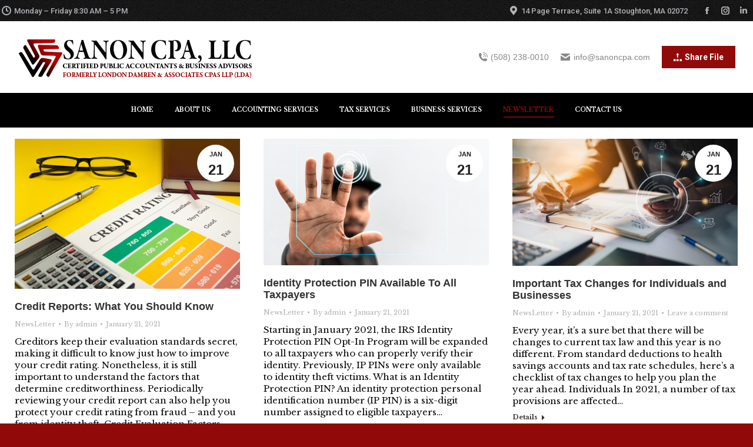

--- FILE ---
content_type: text/html; charset=UTF-8
request_url: https://www.sanoncpa.com/newsletter/
body_size: 16131
content:
<!DOCTYPE html>
<!--[if !(IE 6) | !(IE 7) | !(IE 8)  ]><!-->
<html lang="en" class="no-js">
<!--<![endif]-->
<head>
	<meta charset="UTF-8" />
		<meta name="viewport" content="width=device-width, initial-scale=1, maximum-scale=1, user-scalable=0">
		<meta name="theme-color" content="#910a0a"/>	<link rel="profile" href="https://gmpg.org/xfn/11" />
	        <script type="text/javascript">
            if (/Android|webOS|iPhone|iPad|iPod|BlackBerry|IEMobile|Opera Mini/i.test(navigator.userAgent)) {
                var originalAddEventListener = EventTarget.prototype.addEventListener,
                    oldWidth = window.innerWidth;

                EventTarget.prototype.addEventListener = function (eventName, eventHandler, useCapture) {
                    if (eventName === "resize") {
                        originalAddEventListener.call(this, eventName, function (event) {
                            if (oldWidth === window.innerWidth) {
                                return;
                            }
                            else if (oldWidth !== window.innerWidth) {
                                oldWidth = window.innerWidth;
                            }
                            if (eventHandler.handleEvent) {
                                eventHandler.handleEvent.call(this, event);
                            }
                            else {
                                eventHandler.call(this, event);
                            };
                        }, useCapture);
                    }
                    else {
                        originalAddEventListener.call(this, eventName, eventHandler, useCapture);
                    };
                };
            };
        </script>
		<meta name='robots' content='max-image-preview:large' />

	<!-- This site is optimized with the Yoast SEO Premium plugin v14.0.2 - https://yoast.com/wordpress/plugins/seo/ -->
	<title>Newsletter - Sanon CPA LLC | CPA Accountant Stoughton MA | Brockton</title>
	<meta name="robots" content="index, follow" />
	<meta name="googlebot" content="index, follow, max-snippet:-1, max-image-preview:large, max-video-preview:-1" />
	<meta name="bingbot" content="index, follow, max-snippet:-1, max-image-preview:large, max-video-preview:-1" />
	<link rel="canonical" href="https://www.sanoncpa.com/newsletter/" />
	<meta property="og:locale" content="en_US" />
	<meta property="og:type" content="article" />
	<meta property="og:title" content="Newsletter - Sanon CPA LLC | CPA Accountant Stoughton MA | Brockton" />
	<meta property="og:url" content="https://www.sanoncpa.com/newsletter/" />
	<meta property="og:site_name" content="Sanon CPA LLC | CPA Accountant Stoughton MA | Brockton" />
	<meta property="article:publisher" content="https://www.facebook.com/Sanon-CPA-LLC-102646108527457" />
	<meta name="twitter:card" content="summary_large_image" />
	<script type="application/ld+json" class="yoast-schema-graph">{"@context":"https://schema.org","@graph":[{"@type":"Organization","@id":"https://www.sanoncpa.com/#organization","name":"Sanon CPA LLC","url":"https://www.sanoncpa.com/","sameAs":["https://www.facebook.com/Sanon-CPA-LLC-102646108527457"],"logo":{"@type":"ImageObject","@id":"https://www.sanoncpa.com/#logo","inLanguage":"en","url":"https://www.sanoncpa.com/wp-content/uploads/2021/01/WEBlogo-TEMP1.png","width":400,"height":77,"caption":"Sanon CPA LLC"},"image":{"@id":"https://www.sanoncpa.com/#logo"}},{"@type":"WebSite","@id":"https://www.sanoncpa.com/#website","url":"https://www.sanoncpa.com/","name":"Sanon CPA LLC","description":"Certified Public Accounting Firm providing tax, financial, management, accounting and bookkeeping services,Stoughton, MA CPA firm Sene Sanon","publisher":{"@id":"https://www.sanoncpa.com/#organization"},"potentialAction":[{"@type":"SearchAction","target":"https://www.sanoncpa.com/?s={search_term_string}","query-input":"required name=search_term_string"}],"inLanguage":"en"},{"@type":"WebPage","@id":"https://www.sanoncpa.com/newsletter/#webpage","url":"https://www.sanoncpa.com/newsletter/","name":"Newsletter - Sanon CPA LLC | CPA Accountant Stoughton MA | Brockton","isPartOf":{"@id":"https://www.sanoncpa.com/#website"},"datePublished":"2021-01-21T12:48:50+00:00","dateModified":"2021-01-21T12:48:50+00:00","inLanguage":"en","potentialAction":[{"@type":"ReadAction","target":["https://www.sanoncpa.com/newsletter/"]}]}]}</script>
	<!-- / Yoast SEO Premium plugin. -->


<link rel='dns-prefetch' href='//fonts.googleapis.com' />
<link rel='dns-prefetch' href='//s.w.org' />
<link rel="alternate" type="application/rss+xml" title="Sanon CPA LLC | CPA Accountant Stoughton MA | Brockton &raquo; Feed" href="https://www.sanoncpa.com/feed/" />
<link rel="alternate" type="application/rss+xml" title="Sanon CPA LLC | CPA Accountant Stoughton MA | Brockton &raquo; Comments Feed" href="https://www.sanoncpa.com/comments/feed/" />
<script type="text/javascript">
window._wpemojiSettings = {"baseUrl":"https:\/\/s.w.org\/images\/core\/emoji\/13.1.0\/72x72\/","ext":".png","svgUrl":"https:\/\/s.w.org\/images\/core\/emoji\/13.1.0\/svg\/","svgExt":".svg","source":{"concatemoji":"https:\/\/www.sanoncpa.com\/wp-includes\/js\/wp-emoji-release.min.js?ver=5.9.12"}};
/*! This file is auto-generated */
!function(e,a,t){var n,r,o,i=a.createElement("canvas"),p=i.getContext&&i.getContext("2d");function s(e,t){var a=String.fromCharCode;p.clearRect(0,0,i.width,i.height),p.fillText(a.apply(this,e),0,0);e=i.toDataURL();return p.clearRect(0,0,i.width,i.height),p.fillText(a.apply(this,t),0,0),e===i.toDataURL()}function c(e){var t=a.createElement("script");t.src=e,t.defer=t.type="text/javascript",a.getElementsByTagName("head")[0].appendChild(t)}for(o=Array("flag","emoji"),t.supports={everything:!0,everythingExceptFlag:!0},r=0;r<o.length;r++)t.supports[o[r]]=function(e){if(!p||!p.fillText)return!1;switch(p.textBaseline="top",p.font="600 32px Arial",e){case"flag":return s([127987,65039,8205,9895,65039],[127987,65039,8203,9895,65039])?!1:!s([55356,56826,55356,56819],[55356,56826,8203,55356,56819])&&!s([55356,57332,56128,56423,56128,56418,56128,56421,56128,56430,56128,56423,56128,56447],[55356,57332,8203,56128,56423,8203,56128,56418,8203,56128,56421,8203,56128,56430,8203,56128,56423,8203,56128,56447]);case"emoji":return!s([10084,65039,8205,55357,56613],[10084,65039,8203,55357,56613])}return!1}(o[r]),t.supports.everything=t.supports.everything&&t.supports[o[r]],"flag"!==o[r]&&(t.supports.everythingExceptFlag=t.supports.everythingExceptFlag&&t.supports[o[r]]);t.supports.everythingExceptFlag=t.supports.everythingExceptFlag&&!t.supports.flag,t.DOMReady=!1,t.readyCallback=function(){t.DOMReady=!0},t.supports.everything||(n=function(){t.readyCallback()},a.addEventListener?(a.addEventListener("DOMContentLoaded",n,!1),e.addEventListener("load",n,!1)):(e.attachEvent("onload",n),a.attachEvent("onreadystatechange",function(){"complete"===a.readyState&&t.readyCallback()})),(n=t.source||{}).concatemoji?c(n.concatemoji):n.wpemoji&&n.twemoji&&(c(n.twemoji),c(n.wpemoji)))}(window,document,window._wpemojiSettings);
</script>
<style type="text/css">
img.wp-smiley,
img.emoji {
	display: inline !important;
	border: none !important;
	box-shadow: none !important;
	height: 1em !important;
	width: 1em !important;
	margin: 0 0.07em !important;
	vertical-align: -0.1em !important;
	background: none !important;
	padding: 0 !important;
}
</style>
	<link rel='stylesheet' id='wp-block-library-css'  href='https://www.sanoncpa.com/wp-includes/css/dist/block-library/style.min.css?ver=5.9.12' type='text/css' media='all' />
<style id='wp-block-library-theme-inline-css' type='text/css'>
.wp-block-audio figcaption{color:#555;font-size:13px;text-align:center}.is-dark-theme .wp-block-audio figcaption{color:hsla(0,0%,100%,.65)}.wp-block-code>code{font-family:Menlo,Consolas,monaco,monospace;color:#1e1e1e;padding:.8em 1em;border:1px solid #ddd;border-radius:4px}.wp-block-embed figcaption{color:#555;font-size:13px;text-align:center}.is-dark-theme .wp-block-embed figcaption{color:hsla(0,0%,100%,.65)}.blocks-gallery-caption{color:#555;font-size:13px;text-align:center}.is-dark-theme .blocks-gallery-caption{color:hsla(0,0%,100%,.65)}.wp-block-image figcaption{color:#555;font-size:13px;text-align:center}.is-dark-theme .wp-block-image figcaption{color:hsla(0,0%,100%,.65)}.wp-block-pullquote{border-top:4px solid;border-bottom:4px solid;margin-bottom:1.75em;color:currentColor}.wp-block-pullquote__citation,.wp-block-pullquote cite,.wp-block-pullquote footer{color:currentColor;text-transform:uppercase;font-size:.8125em;font-style:normal}.wp-block-quote{border-left:.25em solid;margin:0 0 1.75em;padding-left:1em}.wp-block-quote cite,.wp-block-quote footer{color:currentColor;font-size:.8125em;position:relative;font-style:normal}.wp-block-quote.has-text-align-right{border-left:none;border-right:.25em solid;padding-left:0;padding-right:1em}.wp-block-quote.has-text-align-center{border:none;padding-left:0}.wp-block-quote.is-large,.wp-block-quote.is-style-large,.wp-block-quote.is-style-plain{border:none}.wp-block-search .wp-block-search__label{font-weight:700}.wp-block-group:where(.has-background){padding:1.25em 2.375em}.wp-block-separator{border:none;border-bottom:2px solid;margin-left:auto;margin-right:auto;opacity:.4}.wp-block-separator:not(.is-style-wide):not(.is-style-dots){width:100px}.wp-block-separator.has-background:not(.is-style-dots){border-bottom:none;height:1px}.wp-block-separator.has-background:not(.is-style-wide):not(.is-style-dots){height:2px}.wp-block-table thead{border-bottom:3px solid}.wp-block-table tfoot{border-top:3px solid}.wp-block-table td,.wp-block-table th{padding:.5em;border:1px solid;word-break:normal}.wp-block-table figcaption{color:#555;font-size:13px;text-align:center}.is-dark-theme .wp-block-table figcaption{color:hsla(0,0%,100%,.65)}.wp-block-video figcaption{color:#555;font-size:13px;text-align:center}.is-dark-theme .wp-block-video figcaption{color:hsla(0,0%,100%,.65)}.wp-block-template-part.has-background{padding:1.25em 2.375em;margin-top:0;margin-bottom:0}
</style>
<style id='global-styles-inline-css' type='text/css'>
body{--wp--preset--color--black: #000000;--wp--preset--color--cyan-bluish-gray: #abb8c3;--wp--preset--color--white: #FFF;--wp--preset--color--pale-pink: #f78da7;--wp--preset--color--vivid-red: #cf2e2e;--wp--preset--color--luminous-vivid-orange: #ff6900;--wp--preset--color--luminous-vivid-amber: #fcb900;--wp--preset--color--light-green-cyan: #7bdcb5;--wp--preset--color--vivid-green-cyan: #00d084;--wp--preset--color--pale-cyan-blue: #8ed1fc;--wp--preset--color--vivid-cyan-blue: #0693e3;--wp--preset--color--vivid-purple: #9b51e0;--wp--preset--color--accent: #910a0a;--wp--preset--color--dark-gray: #111;--wp--preset--color--light-gray: #767676;--wp--preset--gradient--vivid-cyan-blue-to-vivid-purple: linear-gradient(135deg,rgba(6,147,227,1) 0%,rgb(155,81,224) 100%);--wp--preset--gradient--light-green-cyan-to-vivid-green-cyan: linear-gradient(135deg,rgb(122,220,180) 0%,rgb(0,208,130) 100%);--wp--preset--gradient--luminous-vivid-amber-to-luminous-vivid-orange: linear-gradient(135deg,rgba(252,185,0,1) 0%,rgba(255,105,0,1) 100%);--wp--preset--gradient--luminous-vivid-orange-to-vivid-red: linear-gradient(135deg,rgba(255,105,0,1) 0%,rgb(207,46,46) 100%);--wp--preset--gradient--very-light-gray-to-cyan-bluish-gray: linear-gradient(135deg,rgb(238,238,238) 0%,rgb(169,184,195) 100%);--wp--preset--gradient--cool-to-warm-spectrum: linear-gradient(135deg,rgb(74,234,220) 0%,rgb(151,120,209) 20%,rgb(207,42,186) 40%,rgb(238,44,130) 60%,rgb(251,105,98) 80%,rgb(254,248,76) 100%);--wp--preset--gradient--blush-light-purple: linear-gradient(135deg,rgb(255,206,236) 0%,rgb(152,150,240) 100%);--wp--preset--gradient--blush-bordeaux: linear-gradient(135deg,rgb(254,205,165) 0%,rgb(254,45,45) 50%,rgb(107,0,62) 100%);--wp--preset--gradient--luminous-dusk: linear-gradient(135deg,rgb(255,203,112) 0%,rgb(199,81,192) 50%,rgb(65,88,208) 100%);--wp--preset--gradient--pale-ocean: linear-gradient(135deg,rgb(255,245,203) 0%,rgb(182,227,212) 50%,rgb(51,167,181) 100%);--wp--preset--gradient--electric-grass: linear-gradient(135deg,rgb(202,248,128) 0%,rgb(113,206,126) 100%);--wp--preset--gradient--midnight: linear-gradient(135deg,rgb(2,3,129) 0%,rgb(40,116,252) 100%);--wp--preset--duotone--dark-grayscale: url('#wp-duotone-dark-grayscale');--wp--preset--duotone--grayscale: url('#wp-duotone-grayscale');--wp--preset--duotone--purple-yellow: url('#wp-duotone-purple-yellow');--wp--preset--duotone--blue-red: url('#wp-duotone-blue-red');--wp--preset--duotone--midnight: url('#wp-duotone-midnight');--wp--preset--duotone--magenta-yellow: url('#wp-duotone-magenta-yellow');--wp--preset--duotone--purple-green: url('#wp-duotone-purple-green');--wp--preset--duotone--blue-orange: url('#wp-duotone-blue-orange');--wp--preset--font-size--small: 13px;--wp--preset--font-size--medium: 20px;--wp--preset--font-size--large: 36px;--wp--preset--font-size--x-large: 42px;}.has-black-color{color: var(--wp--preset--color--black) !important;}.has-cyan-bluish-gray-color{color: var(--wp--preset--color--cyan-bluish-gray) !important;}.has-white-color{color: var(--wp--preset--color--white) !important;}.has-pale-pink-color{color: var(--wp--preset--color--pale-pink) !important;}.has-vivid-red-color{color: var(--wp--preset--color--vivid-red) !important;}.has-luminous-vivid-orange-color{color: var(--wp--preset--color--luminous-vivid-orange) !important;}.has-luminous-vivid-amber-color{color: var(--wp--preset--color--luminous-vivid-amber) !important;}.has-light-green-cyan-color{color: var(--wp--preset--color--light-green-cyan) !important;}.has-vivid-green-cyan-color{color: var(--wp--preset--color--vivid-green-cyan) !important;}.has-pale-cyan-blue-color{color: var(--wp--preset--color--pale-cyan-blue) !important;}.has-vivid-cyan-blue-color{color: var(--wp--preset--color--vivid-cyan-blue) !important;}.has-vivid-purple-color{color: var(--wp--preset--color--vivid-purple) !important;}.has-black-background-color{background-color: var(--wp--preset--color--black) !important;}.has-cyan-bluish-gray-background-color{background-color: var(--wp--preset--color--cyan-bluish-gray) !important;}.has-white-background-color{background-color: var(--wp--preset--color--white) !important;}.has-pale-pink-background-color{background-color: var(--wp--preset--color--pale-pink) !important;}.has-vivid-red-background-color{background-color: var(--wp--preset--color--vivid-red) !important;}.has-luminous-vivid-orange-background-color{background-color: var(--wp--preset--color--luminous-vivid-orange) !important;}.has-luminous-vivid-amber-background-color{background-color: var(--wp--preset--color--luminous-vivid-amber) !important;}.has-light-green-cyan-background-color{background-color: var(--wp--preset--color--light-green-cyan) !important;}.has-vivid-green-cyan-background-color{background-color: var(--wp--preset--color--vivid-green-cyan) !important;}.has-pale-cyan-blue-background-color{background-color: var(--wp--preset--color--pale-cyan-blue) !important;}.has-vivid-cyan-blue-background-color{background-color: var(--wp--preset--color--vivid-cyan-blue) !important;}.has-vivid-purple-background-color{background-color: var(--wp--preset--color--vivid-purple) !important;}.has-black-border-color{border-color: var(--wp--preset--color--black) !important;}.has-cyan-bluish-gray-border-color{border-color: var(--wp--preset--color--cyan-bluish-gray) !important;}.has-white-border-color{border-color: var(--wp--preset--color--white) !important;}.has-pale-pink-border-color{border-color: var(--wp--preset--color--pale-pink) !important;}.has-vivid-red-border-color{border-color: var(--wp--preset--color--vivid-red) !important;}.has-luminous-vivid-orange-border-color{border-color: var(--wp--preset--color--luminous-vivid-orange) !important;}.has-luminous-vivid-amber-border-color{border-color: var(--wp--preset--color--luminous-vivid-amber) !important;}.has-light-green-cyan-border-color{border-color: var(--wp--preset--color--light-green-cyan) !important;}.has-vivid-green-cyan-border-color{border-color: var(--wp--preset--color--vivid-green-cyan) !important;}.has-pale-cyan-blue-border-color{border-color: var(--wp--preset--color--pale-cyan-blue) !important;}.has-vivid-cyan-blue-border-color{border-color: var(--wp--preset--color--vivid-cyan-blue) !important;}.has-vivid-purple-border-color{border-color: var(--wp--preset--color--vivid-purple) !important;}.has-vivid-cyan-blue-to-vivid-purple-gradient-background{background: var(--wp--preset--gradient--vivid-cyan-blue-to-vivid-purple) !important;}.has-light-green-cyan-to-vivid-green-cyan-gradient-background{background: var(--wp--preset--gradient--light-green-cyan-to-vivid-green-cyan) !important;}.has-luminous-vivid-amber-to-luminous-vivid-orange-gradient-background{background: var(--wp--preset--gradient--luminous-vivid-amber-to-luminous-vivid-orange) !important;}.has-luminous-vivid-orange-to-vivid-red-gradient-background{background: var(--wp--preset--gradient--luminous-vivid-orange-to-vivid-red) !important;}.has-very-light-gray-to-cyan-bluish-gray-gradient-background{background: var(--wp--preset--gradient--very-light-gray-to-cyan-bluish-gray) !important;}.has-cool-to-warm-spectrum-gradient-background{background: var(--wp--preset--gradient--cool-to-warm-spectrum) !important;}.has-blush-light-purple-gradient-background{background: var(--wp--preset--gradient--blush-light-purple) !important;}.has-blush-bordeaux-gradient-background{background: var(--wp--preset--gradient--blush-bordeaux) !important;}.has-luminous-dusk-gradient-background{background: var(--wp--preset--gradient--luminous-dusk) !important;}.has-pale-ocean-gradient-background{background: var(--wp--preset--gradient--pale-ocean) !important;}.has-electric-grass-gradient-background{background: var(--wp--preset--gradient--electric-grass) !important;}.has-midnight-gradient-background{background: var(--wp--preset--gradient--midnight) !important;}.has-small-font-size{font-size: var(--wp--preset--font-size--small) !important;}.has-medium-font-size{font-size: var(--wp--preset--font-size--medium) !important;}.has-large-font-size{font-size: var(--wp--preset--font-size--large) !important;}.has-x-large-font-size{font-size: var(--wp--preset--font-size--x-large) !important;}
</style>
<link rel='stylesheet' id='contact-form-7-css'  href='https://www.sanoncpa.com/wp-content/plugins/contact-form-7/includes/css/styles.css?ver=5.5.4' type='text/css' media='all' />
<link rel='stylesheet' id='tp_twitter_plugin_css-css'  href='https://www.sanoncpa.com/wp-content/plugins/recent-tweets-widget/tp_twitter_plugin.css?ver=1.0' type='text/css' media='screen' />
<link rel='stylesheet' id='the7-fontello-css'  href='https://www.sanoncpa.com/wp-content/themes/dt-the7/fonts/fontello/css/fontello.min.css?ver=10.3.0' type='text/css' media='all' />
<link rel='stylesheet' id='dt-web-fonts-css'  href='https://fonts.googleapis.com/css?family=Roboto:400,500,600,700,900%7CLibre+Baskerville:400,500,600,700,900' type='text/css' media='all' />
<link rel='stylesheet' id='dt-main-css'  href='https://www.sanoncpa.com/wp-content/themes/dt-the7/css/main.min.css?ver=10.3.0' type='text/css' media='all' />
<style id='dt-main-inline-css' type='text/css'>
body #load {
  display: block;
  height: 100%;
  overflow: hidden;
  position: fixed;
  width: 100%;
  z-index: 9901;
  opacity: 1;
  visibility: visible;
  transition: all .35s ease-out;
}
.load-wrap {
  width: 100%;
  height: 100%;
  background-position: center center;
  background-repeat: no-repeat;
  text-align: center;
  display: -ms-flexbox;
  display: -ms-flex;
  display: flex;
  -ms-align-items: center;
  -ms-flex-align: center;
  align-items: center;
  -ms-flex-flow: column wrap;
  flex-flow: column wrap;
  -ms-flex-pack: center;
  -ms-justify-content: center;
  justify-content: center;
}
.load-wrap > svg {
  position: absolute;
  top: 50%;
  left: 50%;
  transform: translate(-50%,-50%);
}
#load {
  background: var(--the7-elementor-beautiful-loading-bg,#ffffff);
  --the7-beautiful-spinner-color2: var(--the7-beautiful-spinner-color,rgba(51,51,51,0.25));
}

</style>
<link rel='stylesheet' id='the7-font-css'  href='https://www.sanoncpa.com/wp-content/themes/dt-the7/fonts/icomoon-the7-font/icomoon-the7-font.min.css?ver=10.3.0' type='text/css' media='all' />
<link rel='stylesheet' id='the7-custom-scrollbar-css'  href='https://www.sanoncpa.com/wp-content/themes/dt-the7/lib/custom-scrollbar/custom-scrollbar.min.css?ver=10.3.0' type='text/css' media='all' />
<link rel='stylesheet' id='the7-wpbakery-css'  href='https://www.sanoncpa.com/wp-content/themes/dt-the7/css/wpbakery.min.css?ver=10.3.0' type='text/css' media='all' />
<link rel='stylesheet' id='the7-core-css'  href='https://www.sanoncpa.com/wp-content/plugins/dt-the7-core/assets/css/post-type.min.css?ver=2.5.8' type='text/css' media='all' />
<link rel='stylesheet' id='the7-css-vars-css'  href='https://www.sanoncpa.com/wp-content/uploads/the7-css/css-vars.css?ver=88423059b946' type='text/css' media='all' />
<link rel='stylesheet' id='dt-custom-css'  href='https://www.sanoncpa.com/wp-content/uploads/the7-css/custom.css?ver=88423059b946' type='text/css' media='all' />
<link rel='stylesheet' id='dt-media-css'  href='https://www.sanoncpa.com/wp-content/uploads/the7-css/media.css?ver=88423059b946' type='text/css' media='all' />
<link rel='stylesheet' id='the7-mega-menu-css'  href='https://www.sanoncpa.com/wp-content/uploads/the7-css/mega-menu.css?ver=88423059b946' type='text/css' media='all' />
<link rel='stylesheet' id='the7-elements-albums-portfolio-css'  href='https://www.sanoncpa.com/wp-content/uploads/the7-css/the7-elements-albums-portfolio.css?ver=88423059b946' type='text/css' media='all' />
<link rel='stylesheet' id='the7-elements-css'  href='https://www.sanoncpa.com/wp-content/uploads/the7-css/post-type-dynamic.css?ver=88423059b946' type='text/css' media='all' />
<link rel='stylesheet' id='style-css'  href='https://www.sanoncpa.com/wp-content/themes/dt-the7/style.css?ver=10.3.0' type='text/css' media='all' />
<script type='text/javascript' src='https://www.sanoncpa.com/wp-includes/js/jquery/jquery.min.js?ver=3.6.0' id='jquery-core-js'></script>
<script type='text/javascript' src='https://www.sanoncpa.com/wp-includes/js/jquery/jquery-migrate.min.js?ver=3.3.2' id='jquery-migrate-js'></script>
<script type='text/javascript' id='dt-above-fold-js-extra'>
/* <![CDATA[ */
var dtLocal = {"themeUrl":"https:\/\/www.sanoncpa.com\/wp-content\/themes\/dt-the7","passText":"To view this protected post, enter the password below:","moreButtonText":{"loading":"Loading...","loadMore":"Load more"},"postID":"194","ajaxurl":"https:\/\/www.sanoncpa.com\/wp-admin\/admin-ajax.php","REST":{"baseUrl":"https:\/\/www.sanoncpa.com\/wp-json\/the7\/v1","endpoints":{"sendMail":"\/send-mail"}},"contactMessages":{"required":"One or more fields have an error. Please check and try again.","terms":"Please accept the privacy policy.","fillTheCaptchaError":"Please, fill the captcha."},"captchaSiteKey":"","ajaxNonce":"4b9d0c834d","pageData":{"type":"page","template":"blog","layout":"masonry"},"themeSettings":{"smoothScroll":"off","lazyLoading":false,"accentColor":{"mode":"solid","color":"#910a0a"},"desktopHeader":{"height":180},"ToggleCaptionEnabled":"disabled","ToggleCaption":"Navigation","floatingHeader":{"showAfter":94,"showMenu":true,"height":180,"logo":{"showLogo":true,"html":"<img class=\" preload-me\" src=\"https:\/\/www.sanoncpa.com\/wp-content\/uploads\/2021\/04\/header-logo.png\" srcset=\"https:\/\/www.sanoncpa.com\/wp-content\/uploads\/2021\/04\/header-logo.png 400w\" width=\"400\" height=\"77\"   sizes=\"400px\" alt=\"Sanon CPA LLC | CPA Accountant Stoughton MA | Brockton\" \/>","url":"https:\/\/www.sanoncpa.com\/"}},"topLine":{"floatingTopLine":{"logo":{"showLogo":false,"html":""}}},"mobileHeader":{"firstSwitchPoint":990,"secondSwitchPoint":600,"firstSwitchPointHeight":60,"secondSwitchPointHeight":60,"mobileToggleCaptionEnabled":"disabled","mobileToggleCaption":"Menu"},"stickyMobileHeaderFirstSwitch":{"logo":{"html":"<img class=\" preload-me\" src=\"https:\/\/www.sanoncpa.com\/wp-content\/uploads\/2021\/04\/header-logo.png\" srcset=\"https:\/\/www.sanoncpa.com\/wp-content\/uploads\/2021\/04\/header-logo.png 400w\" width=\"400\" height=\"77\"   sizes=\"400px\" alt=\"Sanon CPA LLC | CPA Accountant Stoughton MA | Brockton\" \/>"}},"stickyMobileHeaderSecondSwitch":{"logo":{"html":"<img class=\" preload-me\" src=\"https:\/\/www.sanoncpa.com\/wp-content\/uploads\/2021\/04\/header-logo.png\" srcset=\"https:\/\/www.sanoncpa.com\/wp-content\/uploads\/2021\/04\/header-logo.png 400w\" width=\"400\" height=\"77\"   sizes=\"400px\" alt=\"Sanon CPA LLC | CPA Accountant Stoughton MA | Brockton\" \/>"}},"content":{"textColor":"#0a0808","headerColor":"#333333"},"sidebar":{"switchPoint":990},"boxedWidth":"1280px","stripes":{"stripe1":{"textColor":"#787d85","headerColor":"#3b3f4a"},"stripe2":{"textColor":"#8b9199","headerColor":"#ffffff"},"stripe3":{"textColor":"#ffffff","headerColor":"#ffffff"}}},"VCMobileScreenWidth":"768"};
var dtShare = {"shareButtonText":{"facebook":"Share on Facebook","twitter":"Tweet","pinterest":"Pin it","linkedin":"Share on Linkedin","whatsapp":"Share on Whatsapp"},"overlayOpacity":"85"};
/* ]]> */
</script>
<script type='text/javascript' src='https://www.sanoncpa.com/wp-content/themes/dt-the7/js/above-the-fold.min.js?ver=10.3.0' id='dt-above-fold-js'></script>
<link rel="https://api.w.org/" href="https://www.sanoncpa.com/wp-json/" /><link rel="alternate" type="application/json" href="https://www.sanoncpa.com/wp-json/wp/v2/pages/194" /><link rel="EditURI" type="application/rsd+xml" title="RSD" href="https://www.sanoncpa.com/xmlrpc.php?rsd" />
<link rel="wlwmanifest" type="application/wlwmanifest+xml" href="https://www.sanoncpa.com/wp-includes/wlwmanifest.xml" /> 
<meta name="generator" content="WordPress 5.9.12" />
<link rel='shortlink' href='https://www.sanoncpa.com/?p=194' />
<link rel="alternate" type="application/json+oembed" href="https://www.sanoncpa.com/wp-json/oembed/1.0/embed?url=https%3A%2F%2Fwww.sanoncpa.com%2Fnewsletter%2F" />
<link rel="alternate" type="text/xml+oembed" href="https://www.sanoncpa.com/wp-json/oembed/1.0/embed?url=https%3A%2F%2Fwww.sanoncpa.com%2Fnewsletter%2F&#038;format=xml" />

<!-- Facebook Pixel Code -->
<script type='text/javascript'>
!function(f,b,e,v,n,t,s){if(f.fbq)return;n=f.fbq=function(){n.callMethod?
n.callMethod.apply(n,arguments):n.queue.push(arguments)};if(!f._fbq)f._fbq=n;
n.push=n;n.loaded=!0;n.version='2.0';n.queue=[];t=b.createElement(e);t.async=!0;
t.src=v;s=b.getElementsByTagName(e)[0];s.parentNode.insertBefore(t,s)}(window,
document,'script','https://connect.facebook.net/en_US/fbevents.js');
</script>
<!-- End Facebook Pixel Code -->
<script type='text/javascript'>
  fbq('init', '275066094022328', {}, {
    "agent": "wordpress-5.9.12-3.0.6"
});
</script><script type='text/javascript'>
  fbq('track', 'PageView', []);
</script>
<!-- Facebook Pixel Code -->
<noscript>
<img height="1" width="1" style="display:none" alt="fbpx"
src="https://www.facebook.com/tr?id=275066094022328&ev=PageView&noscript=1" />
</noscript>
<!-- End Facebook Pixel Code -->
<meta name="generator" content="Powered by WPBakery Page Builder - drag and drop page builder for WordPress."/>
<meta name="generator" content="Powered by Slider Revolution 6.5.12 - responsive, Mobile-Friendly Slider Plugin for WordPress with comfortable drag and drop interface." />
<script type="text/javascript" id="the7-loader-script">
document.addEventListener("DOMContentLoaded", function(event) {
	var load = document.getElementById("load");
	if(!load.classList.contains('loader-removed')){
		var removeLoading = setTimeout(function() {
			load.className += " loader-removed";
		}, 300);
	}
});
</script>
		<link rel="icon" href="https://www.sanoncpa.com/wp-content/uploads/2021/01/icon.png" type="image/png" sizes="16x16"/><script>function setREVStartSize(e){
			//window.requestAnimationFrame(function() {
				window.RSIW = window.RSIW===undefined ? window.innerWidth : window.RSIW;
				window.RSIH = window.RSIH===undefined ? window.innerHeight : window.RSIH;
				try {
					var pw = document.getElementById(e.c).parentNode.offsetWidth,
						newh;
					pw = pw===0 || isNaN(pw) ? window.RSIW : pw;
					e.tabw = e.tabw===undefined ? 0 : parseInt(e.tabw);
					e.thumbw = e.thumbw===undefined ? 0 : parseInt(e.thumbw);
					e.tabh = e.tabh===undefined ? 0 : parseInt(e.tabh);
					e.thumbh = e.thumbh===undefined ? 0 : parseInt(e.thumbh);
					e.tabhide = e.tabhide===undefined ? 0 : parseInt(e.tabhide);
					e.thumbhide = e.thumbhide===undefined ? 0 : parseInt(e.thumbhide);
					e.mh = e.mh===undefined || e.mh=="" || e.mh==="auto" ? 0 : parseInt(e.mh,0);
					if(e.layout==="fullscreen" || e.l==="fullscreen")
						newh = Math.max(e.mh,window.RSIH);
					else{
						e.gw = Array.isArray(e.gw) ? e.gw : [e.gw];
						for (var i in e.rl) if (e.gw[i]===undefined || e.gw[i]===0) e.gw[i] = e.gw[i-1];
						e.gh = e.el===undefined || e.el==="" || (Array.isArray(e.el) && e.el.length==0)? e.gh : e.el;
						e.gh = Array.isArray(e.gh) ? e.gh : [e.gh];
						for (var i in e.rl) if (e.gh[i]===undefined || e.gh[i]===0) e.gh[i] = e.gh[i-1];
											
						var nl = new Array(e.rl.length),
							ix = 0,
							sl;
						e.tabw = e.tabhide>=pw ? 0 : e.tabw;
						e.thumbw = e.thumbhide>=pw ? 0 : e.thumbw;
						e.tabh = e.tabhide>=pw ? 0 : e.tabh;
						e.thumbh = e.thumbhide>=pw ? 0 : e.thumbh;
						for (var i in e.rl) nl[i] = e.rl[i]<window.RSIW ? 0 : e.rl[i];
						sl = nl[0];
						for (var i in nl) if (sl>nl[i] && nl[i]>0) { sl = nl[i]; ix=i;}
						var m = pw>(e.gw[ix]+e.tabw+e.thumbw) ? 1 : (pw-(e.tabw+e.thumbw)) / (e.gw[ix]);
						newh =  (e.gh[ix] * m) + (e.tabh + e.thumbh);
					}
					var el = document.getElementById(e.c);
					if (el!==null && el) el.style.height = newh+"px";
					el = document.getElementById(e.c+"_wrapper");
					if (el!==null && el) {
						el.style.height = newh+"px";
						el.style.display = "block";
					}
				} catch(e){
					console.log("Failure at Presize of Slider:" + e)
				}
			//});
		  };</script>
<noscript><style> .wpb_animate_when_almost_visible { opacity: 1; }</style></noscript>
<!-- Global site tag (gtag.js) - Google Analytics -->
<script async src="https://www.googletagmanager.com/gtag/js?id=G-ZCW2JGDVRF"></script>
<script>
  window.dataLayer = window.dataLayer || [];
  function gtag(){dataLayer.push(arguments);}
  gtag('js', new Date());

  gtag('config', 'G-ZCW2JGDVRF');
</script>
<!-- Google Tag Manager -->
<script>(function(w,d,s,l,i){w[l]=w[l]||[];w[l].push({'gtm.start':
new Date().getTime(),event:'gtm.js'});var f=d.getElementsByTagName(s)[0],
j=d.createElement(s),dl=l!='dataLayer'?'&l='+l:'';j.async=true;j.src=
'https://www.googletagmanager.com/gtm.js?id='+i+dl;f.parentNode.insertBefore(j,f);
})(window,document,'script','dataLayer','GTM-TTTCGQV');</script>
<!-- End Google Tag Manager --><!-- Google Tag Manager (noscript) -->
<noscript><iframe src="https://www.googletagmanager.com/ns.html?id=GTM-TTTCGQV"
height="0" width="0" style="display:none;visibility:hidden"></iframe></noscript>
<!-- End Google Tag Manager (noscript) -->

<!-- Facebook Pixel Code -->
<script>
!function(f,b,e,v,n,t,s)
{if(f.fbq)return;n=f.fbq=function(){n.callMethod?
n.callMethod.apply(n,arguments):n.queue.push(arguments)};
if(!f._fbq)f._fbq=n;n.push=n;n.loaded=!0;n.version='2.0';
n.queue=[];t=b.createElement(e);t.async=!0;
t.src=v;s=b.getElementsByTagName(e)[0];
s.parentNode.insertBefore(t,s)}(window, document,'script',
'https://connect.facebook.net/en_US/fbevents.js');
fbq('init', '1743076352542027');
fbq('track', 'PageView');
</script>
<noscript><img height="1" alt="" width="1" style="display:none"
src="https://www.facebook.com/tr?id=1743076352542027&ev=PageView&noscript=1"
/></noscript>
<!-- End Facebook Pixel Code -->
<style id='the7-custom-inline-css' type='text/css'>
.sub-nav .menu-item i.fa,
.sub-nav .menu-item i.fas,
.sub-nav .menu-item i.far,
.sub-nav .menu-item i.fab {
	text-align: center;
	width: 1.25em;
}
</style>
</head>
<body data-rsssl=1 id="the7-body" class="page-template page-template-template-blog-masonry page-template-template-blog-masonry-php page page-id-194 wp-embed-responsive the7-core-ver-2.5.8 blog layout-masonry description-under-image boxed-layout dt-responsive-on right-mobile-menu-close-icon ouside-menu-close-icon mobile-hamburger-close-bg-enable mobile-hamburger-close-bg-hover-enable  fade-medium-mobile-menu-close-icon fade-medium-menu-close-icon srcset-enabled btn-flat custom-btn-color custom-btn-hover-color shadow-element-decoration phantom-sticky phantom-shadow-decoration phantom-main-logo-on sticky-mobile-header top-header first-switch-logo-left first-switch-menu-right second-switch-logo-left second-switch-menu-right right-mobile-menu layzr-loading-on popup-message-style the7-ver-10.3.0 wpb-js-composer js-comp-ver-6.8.0 vc_responsive">
<svg xmlns="http://www.w3.org/2000/svg" viewBox="0 0 0 0" width="0" height="0" focusable="false" role="none" style="visibility: hidden; position: absolute; left: -9999px; overflow: hidden;" ><defs><filter id="wp-duotone-dark-grayscale"><feColorMatrix color-interpolation-filters="sRGB" type="matrix" values=" .299 .587 .114 0 0 .299 .587 .114 0 0 .299 .587 .114 0 0 .299 .587 .114 0 0 " /><feComponentTransfer color-interpolation-filters="sRGB" ><feFuncR type="table" tableValues="0 0.49803921568627" /><feFuncG type="table" tableValues="0 0.49803921568627" /><feFuncB type="table" tableValues="0 0.49803921568627" /><feFuncA type="table" tableValues="1 1" /></feComponentTransfer><feComposite in2="SourceGraphic" operator="in" /></filter></defs></svg><svg xmlns="http://www.w3.org/2000/svg" viewBox="0 0 0 0" width="0" height="0" focusable="false" role="none" style="visibility: hidden; position: absolute; left: -9999px; overflow: hidden;" ><defs><filter id="wp-duotone-grayscale"><feColorMatrix color-interpolation-filters="sRGB" type="matrix" values=" .299 .587 .114 0 0 .299 .587 .114 0 0 .299 .587 .114 0 0 .299 .587 .114 0 0 " /><feComponentTransfer color-interpolation-filters="sRGB" ><feFuncR type="table" tableValues="0 1" /><feFuncG type="table" tableValues="0 1" /><feFuncB type="table" tableValues="0 1" /><feFuncA type="table" tableValues="1 1" /></feComponentTransfer><feComposite in2="SourceGraphic" operator="in" /></filter></defs></svg><svg xmlns="http://www.w3.org/2000/svg" viewBox="0 0 0 0" width="0" height="0" focusable="false" role="none" style="visibility: hidden; position: absolute; left: -9999px; overflow: hidden;" ><defs><filter id="wp-duotone-purple-yellow"><feColorMatrix color-interpolation-filters="sRGB" type="matrix" values=" .299 .587 .114 0 0 .299 .587 .114 0 0 .299 .587 .114 0 0 .299 .587 .114 0 0 " /><feComponentTransfer color-interpolation-filters="sRGB" ><feFuncR type="table" tableValues="0.54901960784314 0.98823529411765" /><feFuncG type="table" tableValues="0 1" /><feFuncB type="table" tableValues="0.71764705882353 0.25490196078431" /><feFuncA type="table" tableValues="1 1" /></feComponentTransfer><feComposite in2="SourceGraphic" operator="in" /></filter></defs></svg><svg xmlns="http://www.w3.org/2000/svg" viewBox="0 0 0 0" width="0" height="0" focusable="false" role="none" style="visibility: hidden; position: absolute; left: -9999px; overflow: hidden;" ><defs><filter id="wp-duotone-blue-red"><feColorMatrix color-interpolation-filters="sRGB" type="matrix" values=" .299 .587 .114 0 0 .299 .587 .114 0 0 .299 .587 .114 0 0 .299 .587 .114 0 0 " /><feComponentTransfer color-interpolation-filters="sRGB" ><feFuncR type="table" tableValues="0 1" /><feFuncG type="table" tableValues="0 0.27843137254902" /><feFuncB type="table" tableValues="0.5921568627451 0.27843137254902" /><feFuncA type="table" tableValues="1 1" /></feComponentTransfer><feComposite in2="SourceGraphic" operator="in" /></filter></defs></svg><svg xmlns="http://www.w3.org/2000/svg" viewBox="0 0 0 0" width="0" height="0" focusable="false" role="none" style="visibility: hidden; position: absolute; left: -9999px; overflow: hidden;" ><defs><filter id="wp-duotone-midnight"><feColorMatrix color-interpolation-filters="sRGB" type="matrix" values=" .299 .587 .114 0 0 .299 .587 .114 0 0 .299 .587 .114 0 0 .299 .587 .114 0 0 " /><feComponentTransfer color-interpolation-filters="sRGB" ><feFuncR type="table" tableValues="0 0" /><feFuncG type="table" tableValues="0 0.64705882352941" /><feFuncB type="table" tableValues="0 1" /><feFuncA type="table" tableValues="1 1" /></feComponentTransfer><feComposite in2="SourceGraphic" operator="in" /></filter></defs></svg><svg xmlns="http://www.w3.org/2000/svg" viewBox="0 0 0 0" width="0" height="0" focusable="false" role="none" style="visibility: hidden; position: absolute; left: -9999px; overflow: hidden;" ><defs><filter id="wp-duotone-magenta-yellow"><feColorMatrix color-interpolation-filters="sRGB" type="matrix" values=" .299 .587 .114 0 0 .299 .587 .114 0 0 .299 .587 .114 0 0 .299 .587 .114 0 0 " /><feComponentTransfer color-interpolation-filters="sRGB" ><feFuncR type="table" tableValues="0.78039215686275 1" /><feFuncG type="table" tableValues="0 0.94901960784314" /><feFuncB type="table" tableValues="0.35294117647059 0.47058823529412" /><feFuncA type="table" tableValues="1 1" /></feComponentTransfer><feComposite in2="SourceGraphic" operator="in" /></filter></defs></svg><svg xmlns="http://www.w3.org/2000/svg" viewBox="0 0 0 0" width="0" height="0" focusable="false" role="none" style="visibility: hidden; position: absolute; left: -9999px; overflow: hidden;" ><defs><filter id="wp-duotone-purple-green"><feColorMatrix color-interpolation-filters="sRGB" type="matrix" values=" .299 .587 .114 0 0 .299 .587 .114 0 0 .299 .587 .114 0 0 .299 .587 .114 0 0 " /><feComponentTransfer color-interpolation-filters="sRGB" ><feFuncR type="table" tableValues="0.65098039215686 0.40392156862745" /><feFuncG type="table" tableValues="0 1" /><feFuncB type="table" tableValues="0.44705882352941 0.4" /><feFuncA type="table" tableValues="1 1" /></feComponentTransfer><feComposite in2="SourceGraphic" operator="in" /></filter></defs></svg><svg xmlns="http://www.w3.org/2000/svg" viewBox="0 0 0 0" width="0" height="0" focusable="false" role="none" style="visibility: hidden; position: absolute; left: -9999px; overflow: hidden;" ><defs><filter id="wp-duotone-blue-orange"><feColorMatrix color-interpolation-filters="sRGB" type="matrix" values=" .299 .587 .114 0 0 .299 .587 .114 0 0 .299 .587 .114 0 0 .299 .587 .114 0 0 " /><feComponentTransfer color-interpolation-filters="sRGB" ><feFuncR type="table" tableValues="0.098039215686275 1" /><feFuncG type="table" tableValues="0 0.66274509803922" /><feFuncB type="table" tableValues="0.84705882352941 0.41960784313725" /><feFuncA type="table" tableValues="1 1" /></feComponentTransfer><feComposite in2="SourceGraphic" operator="in" /></filter></defs></svg><!-- The7 10.3.0 -->
<div id="load" class="spinner-loader">
	<div class="load-wrap"><style type="text/css">
    [class*="the7-spinner-animate-"]{
        animation: spinner-animation 1s cubic-bezier(1,1,1,1) infinite;
        x:46.5px;
        y:40px;
        width:7px;
        height:20px;
        fill:var(--the7-beautiful-spinner-color2);
        opacity: 0.2;
    }
    .the7-spinner-animate-2{
        animation-delay: 0.083s;
    }
    .the7-spinner-animate-3{
        animation-delay: 0.166s;
    }
    .the7-spinner-animate-4{
         animation-delay: 0.25s;
    }
    .the7-spinner-animate-5{
         animation-delay: 0.33s;
    }
    .the7-spinner-animate-6{
         animation-delay: 0.416s;
    }
    .the7-spinner-animate-7{
         animation-delay: 0.5s;
    }
    .the7-spinner-animate-8{
         animation-delay: 0.58s;
    }
    .the7-spinner-animate-9{
         animation-delay: 0.666s;
    }
    .the7-spinner-animate-10{
         animation-delay: 0.75s;
    }
    .the7-spinner-animate-11{
        animation-delay: 0.83s;
    }
    .the7-spinner-animate-12{
        animation-delay: 0.916s;
    }
    @keyframes spinner-animation{
        from {
            opacity: 1;
        }
        to{
            opacity: 0;
        }
    }
</style>
<svg width="75px" height="75px" xmlns="http://www.w3.org/2000/svg" viewBox="0 0 100 100" preserveAspectRatio="xMidYMid">
	<rect class="the7-spinner-animate-1" rx="5" ry="5" transform="rotate(0 50 50) translate(0 -30)"></rect>
	<rect class="the7-spinner-animate-2" rx="5" ry="5" transform="rotate(30 50 50) translate(0 -30)"></rect>
	<rect class="the7-spinner-animate-3" rx="5" ry="5" transform="rotate(60 50 50) translate(0 -30)"></rect>
	<rect class="the7-spinner-animate-4" rx="5" ry="5" transform="rotate(90 50 50) translate(0 -30)"></rect>
	<rect class="the7-spinner-animate-5" rx="5" ry="5" transform="rotate(120 50 50) translate(0 -30)"></rect>
	<rect class="the7-spinner-animate-6" rx="5" ry="5" transform="rotate(150 50 50) translate(0 -30)"></rect>
	<rect class="the7-spinner-animate-7" rx="5" ry="5" transform="rotate(180 50 50) translate(0 -30)"></rect>
	<rect class="the7-spinner-animate-8" rx="5" ry="5" transform="rotate(210 50 50) translate(0 -30)"></rect>
	<rect class="the7-spinner-animate-9" rx="5" ry="5" transform="rotate(240 50 50) translate(0 -30)"></rect>
	<rect class="the7-spinner-animate-10" rx="5" ry="5" transform="rotate(270 50 50) translate(0 -30)"></rect>
	<rect class="the7-spinner-animate-11" rx="5" ry="5" transform="rotate(300 50 50) translate(0 -30)"></rect>
	<rect class="the7-spinner-animate-12" rx="5" ry="5" transform="rotate(330 50 50) translate(0 -30)"></rect>
</svg></div>
</div>
<div id="page" class="boxed">
	<a class="skip-link screen-reader-text" href="#content">Skip to content</a>

<div class="masthead classic-header center bg-behind-menu widgets full-height line-decoration shadow-mobile-header-decoration small-mobile-menu-icon dt-parent-menu-clickable show-sub-menu-on-hover"  role="banner">

	<div class="top-bar full-width-line top-bar-line-hide">
	<div class="top-bar-bg" ></div>
	<div class="left-widgets mini-widgets"><span class="mini-contacts clock show-on-desktop in-top-bar-left in-menu-second-switch"><i class="fa-fw icomoon-the7-font-the7-clock-01"></i>Monday – Friday 8:30 AM – 5 PM</span></div><div class="right-widgets mini-widgets"><span class="mini-contacts address show-on-desktop near-logo-first-switch in-menu-second-switch"><i class="fa-fw the7-mw-icon-address-bold"></i>14 Page Terrace, Suite 1A Stoughton, MA 02072</span><div class="soc-ico show-on-desktop in-top-bar-right in-menu-second-switch custom-bg disabled-border border-off hover-accent-bg hover-disabled-border  hover-border-off"><a title="Facebook page opens in new window" href="https://www.facebook.com/Sanon-CPA-LLC-104192308393314" target="_blank" class="facebook"><span class="soc-font-icon"></span><span class="screen-reader-text">Facebook page opens in new window</span></a><a title="Instagram page opens in new window" href="https://www.instagram.com/senessanon" target="_blank" class="instagram"><span class="soc-font-icon"></span><span class="screen-reader-text">Instagram page opens in new window</span></a><a title="Linkedin page opens in new window" href="https://www.linkedin.com/in/senes-sanon-cpa-mba-409a95a1/" target="_blank" class="linkedin"><span class="soc-font-icon"></span><span class="screen-reader-text">Linkedin page opens in new window</span></a></div></div></div>

	<header class="header-bar">

		<div class="branding">
	<div id="site-title" class="assistive-text">Sanon CPA LLC | CPA Accountant Stoughton MA | Brockton</div>
	<div id="site-description" class="assistive-text">Certified Public Accounting Firm providing tax, financial, management, accounting and bookkeeping services,Stoughton, MA CPA firm Sene Sanon</div>
	<a class="same-logo" href="https://www.sanoncpa.com/"><img class=" preload-me" src="https://www.sanoncpa.com/wp-content/uploads/2021/04/header-logo.png" srcset="https://www.sanoncpa.com/wp-content/uploads/2021/04/header-logo.png 400w" width="400" height="77"   sizes="400px" alt="Sanon CPA LLC | CPA Accountant Stoughton MA | Brockton" /></a><div class="mini-widgets"></div><div class="mini-widgets"><a href="(508) 238-0010" class="mini-contacts phone show-on-desktop in-top-bar-left in-menu-second-switch"><i class="fa-fw icomoon-the7-font-the7-phone-06"></i>(508) 238-0010</a><a href="info@sanoncpa.com" class="mini-contacts email show-on-desktop near-logo-first-switch in-menu-second-switch"><i class="fa-fw the7-mw-icon-mail-bold"></i>info@sanoncpa.com</a><a href="https://www.securefirmportal.com/" class="microwidget-btn mini-button header-elements-button-1 show-on-desktop near-logo-first-switch in-menu-second-switch anchor-link microwidget-btn-bg-on microwidget-btn-hover-bg-on disable-animation-bg border-on hover-border-on btn-icon-align-left" target="_blank"><i class="dt-icon-the7-show-icons"></i><span>Share File</span></a></div></div>

		<nav class="navigation">

			<ul id="primary-menu" class="main-nav underline-decoration l-to-r-line outside-item-remove-margin" role="menubar"><li class="menu-item menu-item-type-post_type menu-item-object-page menu-item-home menu-item-38 first depth-0" role="presentation"><a href='https://www.sanoncpa.com/' data-level='1' role="menuitem"><span class="menu-item-text"><span class="menu-text">Home</span></span></a></li> <li class="menu-item menu-item-type-post_type menu-item-object-page menu-item-53 depth-0" role="presentation"><a href='https://www.sanoncpa.com/aboutus/' data-level='1' role="menuitem"><span class="menu-item-text"><span class="menu-text">About Us</span></span></a></li> <li class="menu-item menu-item-type-post_type menu-item-object-page menu-item-290 depth-0" role="presentation"><a href='https://www.sanoncpa.com/account-services/' data-level='1' role="menuitem"><span class="menu-item-text"><span class="menu-text">Accounting Services</span></span></a></li> <li class="menu-item menu-item-type-post_type menu-item-object-page menu-item-has-children menu-item-125 has-children depth-0" role="presentation"><a href='https://www.sanoncpa.com/tax-services/' data-level='1' role="menuitem"><span class="menu-item-text"><span class="menu-text">Tax Services</span></span></a><ul class="sub-nav hover-style-bg level-arrows-on" role="menubar"><li class="menu-item menu-item-type-custom menu-item-object-custom menu-item-has-children menu-item-248 first has-children depth-1" role="presentation"><a href='#' data-level='2' role="menuitem"><span class="menu-item-text"><span class="menu-text">Individual</span></span></a><ul class="sub-nav hover-style-bg level-arrows-on" role="menubar"><li class="menu-item menu-item-type-post_type menu-item-object-post menu-item-158 first depth-2" role="presentation"><a href='https://www.sanoncpa.com/strategic-business-planning-2-2-2/' data-level='3' role="menuitem"><span class="menu-item-text"><span class="menu-text">Tax Planning</span></span></a></li> <li class="menu-item menu-item-type-post_type menu-item-object-post menu-item-159 depth-2" role="presentation"><a href='https://www.sanoncpa.com/tax-preparation/' data-level='3' role="menuitem"><span class="menu-item-text"><span class="menu-text">Tax Preparation</span></span></a></li> <li class="menu-item menu-item-type-post_type menu-item-object-post menu-item-has-children menu-item-155 has-children depth-2" role="presentation"><a href='https://www.sanoncpa.com/resolution-of-tax-problems/' data-level='3' role="menuitem"><span class="menu-item-text"><span class="menu-text">Tax Issue Resolution</span></span></a><ul class="sub-nav hover-style-bg level-arrows-on" role="menubar"><li class="menu-item menu-item-type-post_type menu-item-object-post menu-item-142 first depth-3" role="presentation"><a href='https://www.sanoncpa.com/irs-audit-representation-2-2/' data-level='4' role="menuitem"><span class="menu-item-text"><span class="menu-text">Back Taxes Owed</span></span></a></li> <li class="menu-item menu-item-type-post_type menu-item-object-post menu-item-148 depth-3" role="presentation"><a href='https://www.sanoncpa.com/irs-audit-representation/' data-level='4' role="menuitem"><span class="menu-item-text"><span class="menu-text">IRS Audit Representation</span></span></a></li> <li class="menu-item menu-item-type-post_type menu-item-object-post menu-item-149 depth-3" role="presentation"><a href='https://www.sanoncpa.com/irs-liens-2/' data-level='4' role="menuitem"><span class="menu-item-text"><span class="menu-text">IRS Levies</span></span></a></li> <li class="menu-item menu-item-type-post_type menu-item-object-post menu-item-150 depth-3" role="presentation"><a href='https://www.sanoncpa.com/irs-liens/' data-level='4' role="menuitem"><span class="menu-item-text"><span class="menu-text">IRS Liens</span></span></a></li> <li class="menu-item menu-item-type-post_type menu-item-object-post menu-item-152 depth-3" role="presentation"><a href='https://www.sanoncpa.com/irs-audit-representation-2/' data-level='4' role="menuitem"><span class="menu-item-text"><span class="menu-text">Non-Filed Tax Returns</span></span></a></li> </ul></li> </ul></li> <li class="menu-item menu-item-type-custom menu-item-object-custom menu-item-has-children menu-item-249 has-children depth-1" role="presentation"><a href='#' data-level='2' role="menuitem"><span class="menu-item-text"><span class="menu-text">Corporate</span></span></a><ul class="sub-nav hover-style-bg level-arrows-on" role="menubar"><li class="menu-item menu-item-type-post_type menu-item-object-post menu-item-250 first depth-2" role="presentation"><a href='https://www.sanoncpa.com/strategic-business-planning-2-2-2/' data-level='3' role="menuitem"><span class="menu-item-text"><span class="menu-text">Tax Planning</span></span></a></li> <li class="menu-item menu-item-type-post_type menu-item-object-post menu-item-251 depth-2" role="presentation"><a href='https://www.sanoncpa.com/tax-preparation/' data-level='3' role="menuitem"><span class="menu-item-text"><span class="menu-text">Tax Preparation</span></span></a></li> <li class="menu-item menu-item-type-post_type menu-item-object-post menu-item-has-children menu-item-252 has-children depth-2" role="presentation"><a href='https://www.sanoncpa.com/resolution-of-tax-problems/' data-level='3' role="menuitem"><span class="menu-item-text"><span class="menu-text">Tax Issue Resolution</span></span></a><ul class="sub-nav hover-style-bg level-arrows-on" role="menubar"><li class="menu-item menu-item-type-post_type menu-item-object-post menu-item-253 first depth-3" role="presentation"><a href='https://www.sanoncpa.com/irs-audit-representation-2-2/' data-level='4' role="menuitem"><span class="menu-item-text"><span class="menu-text">Back Taxes Owed</span></span></a></li> <li class="menu-item menu-item-type-post_type menu-item-object-post menu-item-258 depth-3" role="presentation"><a href='https://www.sanoncpa.com/irs-audit-representation-2-2-2/' data-level='4' role="menuitem"><span class="menu-item-text"><span class="menu-text">Payroll Tax Problems</span></span></a></li> <li class="menu-item menu-item-type-post_type menu-item-object-post menu-item-254 depth-3" role="presentation"><a href='https://www.sanoncpa.com/irs-audit-representation/' data-level='4' role="menuitem"><span class="menu-item-text"><span class="menu-text">IRS Audit Representation</span></span></a></li> <li class="menu-item menu-item-type-post_type menu-item-object-post menu-item-255 depth-3" role="presentation"><a href='https://www.sanoncpa.com/irs-liens-2/' data-level='4' role="menuitem"><span class="menu-item-text"><span class="menu-text">IRS Levies</span></span></a></li> <li class="menu-item menu-item-type-post_type menu-item-object-post menu-item-256 depth-3" role="presentation"><a href='https://www.sanoncpa.com/irs-liens/' data-level='4' role="menuitem"><span class="menu-item-text"><span class="menu-text">IRS Liens</span></span></a></li> <li class="menu-item menu-item-type-post_type menu-item-object-post menu-item-257 depth-3" role="presentation"><a href='https://www.sanoncpa.com/irs-audit-representation-2/' data-level='4' role="menuitem"><span class="menu-item-text"><span class="menu-text">Non-Filed Tax Returns</span></span></a></li> </ul></li> </ul></li> </ul></li> <li class="menu-item menu-item-type-post_type menu-item-object-page menu-item-has-children menu-item-109 has-children depth-0" role="presentation"><a href='https://www.sanoncpa.com/business/' data-level='1' role="menuitem"><span class="menu-item-text"><span class="menu-text">Business Services</span></span></a><ul class="sub-nav hover-style-bg level-arrows-on" role="menubar"><li class="menu-item menu-item-type-post_type menu-item-object-post menu-item-146 first depth-1" role="presentation"><a href='https://www.sanoncpa.com/write-up-services-2/' data-level='2' role="menuitem"><span class="menu-item-text"><span class="menu-text">Financial Reports</span></span></a></li> <li class="menu-item menu-item-type-post_type menu-item-object-post menu-item-145 depth-1" role="presentation"><a href='https://www.sanoncpa.com/write-up-services-3/' data-level='2' role="menuitem"><span class="menu-item-text"><span class="menu-text">Cash Flow Management</span></span></a></li> <li class="menu-item menu-item-type-post_type menu-item-object-post menu-item-143 depth-1" role="presentation"><a href='https://www.sanoncpa.com/write-up-services-3-2/' data-level='2' role="menuitem"><span class="menu-item-text"><span class="menu-text">Bank Financing</span></span></a></li> <li class="menu-item menu-item-type-post_type menu-item-object-post menu-item-144 depth-1" role="presentation"><a href='https://www.sanoncpa.com/business-valuation/' data-level='2' role="menuitem"><span class="menu-item-text"><span class="menu-text">Business Valuation</span></span></a></li> <li class="menu-item menu-item-type-post_type menu-item-object-post menu-item-156 depth-1" role="presentation"><a href='https://www.sanoncpa.com/strategic-business-planning/' data-level='2' role="menuitem"><span class="menu-item-text"><span class="menu-text">Strategic Business Planning</span></span></a></li> <li class="menu-item menu-item-type-post_type menu-item-object-post menu-item-157 depth-1" role="presentation"><a href='https://www.sanoncpa.com/strategic-business-planning-2/' data-level='2' role="menuitem"><span class="menu-item-text"><span class="menu-text">Succession Planning</span></span></a></li> <li class="menu-item menu-item-type-post_type menu-item-object-post menu-item-151 depth-1" role="presentation"><a href='https://www.sanoncpa.com/strategic-business-planning-2-2/' data-level='2' role="menuitem"><span class="menu-item-text"><span class="menu-text">New Business Formation</span></span></a></li> </ul></li> <li class="menu-item menu-item-type-post_type menu-item-object-page current-menu-item page_item page-item-194 current_page_item menu-item-195 act depth-0" role="presentation"><a href='https://www.sanoncpa.com/newsletter/' data-level='1' role="menuitem"><span class="menu-item-text"><span class="menu-text">Newsletter</span></span></a></li> <li class="menu-item menu-item-type-post_type menu-item-object-page menu-item-192 last depth-0" role="presentation"><a href='https://www.sanoncpa.com/contact-us/' data-level='1' role="menuitem"><span class="menu-item-text"><span class="menu-text">Contact Us</span></span></a></li> </ul>
			
		</nav>

	</header>

</div>
<div class="dt-mobile-header mobile-menu-show-divider">
	<div class="dt-close-mobile-menu-icon"><div class="close-line-wrap"><span class="close-line"></span><span class="close-line"></span><span class="close-line"></span></div></div>	<ul id="mobile-menu" class="mobile-main-nav" role="menubar">
		<li class="menu-item menu-item-type-post_type menu-item-object-page menu-item-home menu-item-38 first depth-0" role="presentation"><a href='https://www.sanoncpa.com/' data-level='1' role="menuitem"><span class="menu-item-text"><span class="menu-text">Home</span></span></a></li> <li class="menu-item menu-item-type-post_type menu-item-object-page menu-item-53 depth-0" role="presentation"><a href='https://www.sanoncpa.com/aboutus/' data-level='1' role="menuitem"><span class="menu-item-text"><span class="menu-text">About Us</span></span></a></li> <li class="menu-item menu-item-type-post_type menu-item-object-page menu-item-290 depth-0" role="presentation"><a href='https://www.sanoncpa.com/account-services/' data-level='1' role="menuitem"><span class="menu-item-text"><span class="menu-text">Accounting Services</span></span></a></li> <li class="menu-item menu-item-type-post_type menu-item-object-page menu-item-has-children menu-item-125 has-children depth-0" role="presentation"><a href='https://www.sanoncpa.com/tax-services/' data-level='1' role="menuitem"><span class="menu-item-text"><span class="menu-text">Tax Services</span></span></a><ul class="sub-nav hover-style-bg level-arrows-on" role="menubar"><li class="menu-item menu-item-type-custom menu-item-object-custom menu-item-has-children menu-item-248 first has-children depth-1" role="presentation"><a href='#' data-level='2' role="menuitem"><span class="menu-item-text"><span class="menu-text">Individual</span></span></a><ul class="sub-nav hover-style-bg level-arrows-on" role="menubar"><li class="menu-item menu-item-type-post_type menu-item-object-post menu-item-158 first depth-2" role="presentation"><a href='https://www.sanoncpa.com/strategic-business-planning-2-2-2/' data-level='3' role="menuitem"><span class="menu-item-text"><span class="menu-text">Tax Planning</span></span></a></li> <li class="menu-item menu-item-type-post_type menu-item-object-post menu-item-159 depth-2" role="presentation"><a href='https://www.sanoncpa.com/tax-preparation/' data-level='3' role="menuitem"><span class="menu-item-text"><span class="menu-text">Tax Preparation</span></span></a></li> <li class="menu-item menu-item-type-post_type menu-item-object-post menu-item-has-children menu-item-155 has-children depth-2" role="presentation"><a href='https://www.sanoncpa.com/resolution-of-tax-problems/' data-level='3' role="menuitem"><span class="menu-item-text"><span class="menu-text">Tax Issue Resolution</span></span></a><ul class="sub-nav hover-style-bg level-arrows-on" role="menubar"><li class="menu-item menu-item-type-post_type menu-item-object-post menu-item-142 first depth-3" role="presentation"><a href='https://www.sanoncpa.com/irs-audit-representation-2-2/' data-level='4' role="menuitem"><span class="menu-item-text"><span class="menu-text">Back Taxes Owed</span></span></a></li> <li class="menu-item menu-item-type-post_type menu-item-object-post menu-item-148 depth-3" role="presentation"><a href='https://www.sanoncpa.com/irs-audit-representation/' data-level='4' role="menuitem"><span class="menu-item-text"><span class="menu-text">IRS Audit Representation</span></span></a></li> <li class="menu-item menu-item-type-post_type menu-item-object-post menu-item-149 depth-3" role="presentation"><a href='https://www.sanoncpa.com/irs-liens-2/' data-level='4' role="menuitem"><span class="menu-item-text"><span class="menu-text">IRS Levies</span></span></a></li> <li class="menu-item menu-item-type-post_type menu-item-object-post menu-item-150 depth-3" role="presentation"><a href='https://www.sanoncpa.com/irs-liens/' data-level='4' role="menuitem"><span class="menu-item-text"><span class="menu-text">IRS Liens</span></span></a></li> <li class="menu-item menu-item-type-post_type menu-item-object-post menu-item-152 depth-3" role="presentation"><a href='https://www.sanoncpa.com/irs-audit-representation-2/' data-level='4' role="menuitem"><span class="menu-item-text"><span class="menu-text">Non-Filed Tax Returns</span></span></a></li> </ul></li> </ul></li> <li class="menu-item menu-item-type-custom menu-item-object-custom menu-item-has-children menu-item-249 has-children depth-1" role="presentation"><a href='#' data-level='2' role="menuitem"><span class="menu-item-text"><span class="menu-text">Corporate</span></span></a><ul class="sub-nav hover-style-bg level-arrows-on" role="menubar"><li class="menu-item menu-item-type-post_type menu-item-object-post menu-item-250 first depth-2" role="presentation"><a href='https://www.sanoncpa.com/strategic-business-planning-2-2-2/' data-level='3' role="menuitem"><span class="menu-item-text"><span class="menu-text">Tax Planning</span></span></a></li> <li class="menu-item menu-item-type-post_type menu-item-object-post menu-item-251 depth-2" role="presentation"><a href='https://www.sanoncpa.com/tax-preparation/' data-level='3' role="menuitem"><span class="menu-item-text"><span class="menu-text">Tax Preparation</span></span></a></li> <li class="menu-item menu-item-type-post_type menu-item-object-post menu-item-has-children menu-item-252 has-children depth-2" role="presentation"><a href='https://www.sanoncpa.com/resolution-of-tax-problems/' data-level='3' role="menuitem"><span class="menu-item-text"><span class="menu-text">Tax Issue Resolution</span></span></a><ul class="sub-nav hover-style-bg level-arrows-on" role="menubar"><li class="menu-item menu-item-type-post_type menu-item-object-post menu-item-253 first depth-3" role="presentation"><a href='https://www.sanoncpa.com/irs-audit-representation-2-2/' data-level='4' role="menuitem"><span class="menu-item-text"><span class="menu-text">Back Taxes Owed</span></span></a></li> <li class="menu-item menu-item-type-post_type menu-item-object-post menu-item-258 depth-3" role="presentation"><a href='https://www.sanoncpa.com/irs-audit-representation-2-2-2/' data-level='4' role="menuitem"><span class="menu-item-text"><span class="menu-text">Payroll Tax Problems</span></span></a></li> <li class="menu-item menu-item-type-post_type menu-item-object-post menu-item-254 depth-3" role="presentation"><a href='https://www.sanoncpa.com/irs-audit-representation/' data-level='4' role="menuitem"><span class="menu-item-text"><span class="menu-text">IRS Audit Representation</span></span></a></li> <li class="menu-item menu-item-type-post_type menu-item-object-post menu-item-255 depth-3" role="presentation"><a href='https://www.sanoncpa.com/irs-liens-2/' data-level='4' role="menuitem"><span class="menu-item-text"><span class="menu-text">IRS Levies</span></span></a></li> <li class="menu-item menu-item-type-post_type menu-item-object-post menu-item-256 depth-3" role="presentation"><a href='https://www.sanoncpa.com/irs-liens/' data-level='4' role="menuitem"><span class="menu-item-text"><span class="menu-text">IRS Liens</span></span></a></li> <li class="menu-item menu-item-type-post_type menu-item-object-post menu-item-257 depth-3" role="presentation"><a href='https://www.sanoncpa.com/irs-audit-representation-2/' data-level='4' role="menuitem"><span class="menu-item-text"><span class="menu-text">Non-Filed Tax Returns</span></span></a></li> </ul></li> </ul></li> </ul></li> <li class="menu-item menu-item-type-post_type menu-item-object-page menu-item-has-children menu-item-109 has-children depth-0" role="presentation"><a href='https://www.sanoncpa.com/business/' data-level='1' role="menuitem"><span class="menu-item-text"><span class="menu-text">Business Services</span></span></a><ul class="sub-nav hover-style-bg level-arrows-on" role="menubar"><li class="menu-item menu-item-type-post_type menu-item-object-post menu-item-146 first depth-1" role="presentation"><a href='https://www.sanoncpa.com/write-up-services-2/' data-level='2' role="menuitem"><span class="menu-item-text"><span class="menu-text">Financial Reports</span></span></a></li> <li class="menu-item menu-item-type-post_type menu-item-object-post menu-item-145 depth-1" role="presentation"><a href='https://www.sanoncpa.com/write-up-services-3/' data-level='2' role="menuitem"><span class="menu-item-text"><span class="menu-text">Cash Flow Management</span></span></a></li> <li class="menu-item menu-item-type-post_type menu-item-object-post menu-item-143 depth-1" role="presentation"><a href='https://www.sanoncpa.com/write-up-services-3-2/' data-level='2' role="menuitem"><span class="menu-item-text"><span class="menu-text">Bank Financing</span></span></a></li> <li class="menu-item menu-item-type-post_type menu-item-object-post menu-item-144 depth-1" role="presentation"><a href='https://www.sanoncpa.com/business-valuation/' data-level='2' role="menuitem"><span class="menu-item-text"><span class="menu-text">Business Valuation</span></span></a></li> <li class="menu-item menu-item-type-post_type menu-item-object-post menu-item-156 depth-1" role="presentation"><a href='https://www.sanoncpa.com/strategic-business-planning/' data-level='2' role="menuitem"><span class="menu-item-text"><span class="menu-text">Strategic Business Planning</span></span></a></li> <li class="menu-item menu-item-type-post_type menu-item-object-post menu-item-157 depth-1" role="presentation"><a href='https://www.sanoncpa.com/strategic-business-planning-2/' data-level='2' role="menuitem"><span class="menu-item-text"><span class="menu-text">Succession Planning</span></span></a></li> <li class="menu-item menu-item-type-post_type menu-item-object-post menu-item-151 depth-1" role="presentation"><a href='https://www.sanoncpa.com/strategic-business-planning-2-2/' data-level='2' role="menuitem"><span class="menu-item-text"><span class="menu-text">New Business Formation</span></span></a></li> </ul></li> <li class="menu-item menu-item-type-post_type menu-item-object-page current-menu-item page_item page-item-194 current_page_item menu-item-195 act depth-0" role="presentation"><a href='https://www.sanoncpa.com/newsletter/' data-level='1' role="menuitem"><span class="menu-item-text"><span class="menu-text">Newsletter</span></span></a></li> <li class="menu-item menu-item-type-post_type menu-item-object-page menu-item-192 last depth-0" role="presentation"><a href='https://www.sanoncpa.com/contact-us/' data-level='1' role="menuitem"><span class="menu-item-text"><span class="menu-text">Contact Us</span></span></a></li> 	</ul>
	<div class='mobile-mini-widgets-in-menu'></div>
</div>



<div id="main" class="sidebar-none sidebar-divider-off">

	
	<div class="main-gradient"></div>
	<div class="wf-wrap">
	<div class="wf-container-main">

	

	<!-- Content -->
	<div id="content" class="content" role="main">

		<div class="wf-container circle-fancy-style with-ajax loading-effect-fade-in iso-container description-under-image content-align-left" data-padding="20px" data-cur-page="1" data-width="370px" data-columns="3">
<div class="wf-cell iso-item" data-post-id="187" data-date="2021-01-21T12:42:40+00:00" data-name="Credit Reports: What You Should Know">
	<article class="post post-187 type-post status-publish format-standard has-post-thumbnail hentry category-newsletter category-11 description-off">

		
			<div class="blog-media wf-td">

				<div class="fancy-date"><a title="12:42 pm" href="https://www.sanoncpa.com/2021/01/21/"><span class="entry-month">Jan</span><span class="entry-date updated">21</span><span class="entry-year">2021</span></a></div><p><a href="https://www.sanoncpa.com/credit-reports-what-you-should-know/" class="alignnone rollover layzr-bg" ><img class="preload-me iso-lazy-load" src="data:image/svg+xml,%3Csvg%20xmlns%3D&#39;http%3A%2F%2Fwww.w3.org%2F2000%2Fsvg&#39;%20viewBox%3D&#39;0%200%20650%20433&#39;%2F%3E" data-src="https://www.sanoncpa.com/wp-content/uploads/2021/01/14-650x433.jpg" data-srcset="https://www.sanoncpa.com/wp-content/uploads/2021/01/14-650x433.jpg 650w, https://www.sanoncpa.com/wp-content/uploads/2021/01/14.jpg 999w" alt="" title="Credit rating on a yellow table, pen, glasses, notebook and calculator" width="650" height="433"  /></a></p>
			</div>

		
		<div class="blog-content wf-td">
			<h3 class="entry-title"><a href="https://www.sanoncpa.com/credit-reports-what-you-should-know/" title="Credit Reports: What You Should Know" rel="bookmark">Credit Reports: What You Should Know</a></h3>

			<div class="entry-meta"><span class="category-link"><a href="https://www.sanoncpa.com/category/newsletter/" >NewsLetter</a></span><a class="author vcard" href="https://www.sanoncpa.com/author/admin/" title="View all posts by admin" rel="author">By <span class="fn">admin</span></a><a href="https://www.sanoncpa.com/2021/01/21/" title="12:42 pm" class="data-link" rel="bookmark"><time class="entry-date updated" datetime="2021-01-21T12:42:40+00:00">January 21, 2021</time></a></div><p>Creditors keep their evaluation standards secret, making it difficult to know just how to improve your credit rating. Nonetheless, it is still important to understand the factors that determine creditworthiness. Periodically reviewing your credit report can also help you protect your credit rating from fraud &#8211; and you from identity theft. Credit Evaluation Factors Many&hellip;</p>

<a href="https://www.sanoncpa.com/credit-reports-what-you-should-know/" class="details more-link" aria-label="Read more about Credit Reports: What You Should Know">Details</a>

		</div>

	</article>

</div>
<div class="wf-cell iso-item" data-post-id="184" data-date="2021-01-21T12:39:16+00:00" data-name="Identity Protection PIN Available To All Taxpayers">
	<article class="post post-184 type-post status-publish format-standard has-post-thumbnail hentry category-newsletter category-11 description-off">

		
			<div class="blog-media wf-td">

				<div class="fancy-date"><a title="12:39 pm" href="https://www.sanoncpa.com/2021/01/21/"><span class="entry-month">Jan</span><span class="entry-date updated">21</span><span class="entry-year">2021</span></a></div><p><a href="https://www.sanoncpa.com/identity-protection-pin-available-to-all-taxpayers/" class="alignnone rollover layzr-bg" ><img class="preload-me iso-lazy-load" src="data:image/svg+xml,%3Csvg%20xmlns%3D&#39;http%3A%2F%2Fwww.w3.org%2F2000%2Fsvg&#39;%20viewBox%3D&#39;0%200%20650%20365&#39;%2F%3E" data-src="https://www.sanoncpa.com/wp-content/uploads/2021/01/identity-650x365.jpg" data-srcset="https://www.sanoncpa.com/wp-content/uploads/2021/01/identity-650x365.jpg 650w, https://www.sanoncpa.com/wp-content/uploads/2021/01/identity.jpg 1000w" alt="" title="Black man scanning his finger" width="650" height="365"  /></a></p>
			</div>

		
		<div class="blog-content wf-td">
			<h3 class="entry-title"><a href="https://www.sanoncpa.com/identity-protection-pin-available-to-all-taxpayers/" title="Identity Protection PIN Available To All Taxpayers" rel="bookmark">Identity Protection PIN Available To All Taxpayers</a></h3>

			<div class="entry-meta"><span class="category-link"><a href="https://www.sanoncpa.com/category/newsletter/" >NewsLetter</a></span><a class="author vcard" href="https://www.sanoncpa.com/author/admin/" title="View all posts by admin" rel="author">By <span class="fn">admin</span></a><a href="https://www.sanoncpa.com/2021/01/21/" title="12:39 pm" class="data-link" rel="bookmark"><time class="entry-date updated" datetime="2021-01-21T12:39:16+00:00">January 21, 2021</time></a></div><p>Starting in January 2021, the IRS Identity Protection PIN Opt-In Program will be expanded to all taxpayers who can properly verify their identity. Previously, IP PINs were only available to identity theft victims. What is an Identity Protection PIN? An identity protection personal identification number (IP PIN) is a six-digit number assigned to eligible taxpayers&hellip;</p>

<a href="https://www.sanoncpa.com/identity-protection-pin-available-to-all-taxpayers/" class="details more-link" aria-label="Read more about Identity Protection PIN Available To All Taxpayers">Details</a>

		</div>

	</article>

</div>
<div class="wf-cell iso-item" data-post-id="180" data-date="2021-01-21T12:35:05+00:00" data-name="Important Tax Changes for Individuals and Businesses">
	<article class="post post-180 type-post status-publish format-standard has-post-thumbnail hentry category-newsletter category-11 description-off">

		
			<div class="blog-media wf-td">

				<div class="fancy-date"><a title="12:35 pm" href="https://www.sanoncpa.com/2021/01/21/"><span class="entry-month">Jan</span><span class="entry-date updated">21</span><span class="entry-year">2021</span></a></div><p><a href="https://www.sanoncpa.com/important-tax-changes-for-individuals-and-businesses/" class="alignnone rollover layzr-bg" ><img class="preload-me iso-lazy-load" src="data:image/svg+xml,%3Csvg%20xmlns%3D&#39;http%3A%2F%2Fwww.w3.org%2F2000%2Fsvg&#39;%20viewBox%3D&#39;0%200%20650%20366&#39;%2F%3E" data-src="https://www.sanoncpa.com/wp-content/uploads/2021/01/businessman-analyzing-company-financial-report-with-augmented-reality-graphics-scaled-650x366.jpg" data-srcset="https://www.sanoncpa.com/wp-content/uploads/2021/01/businessman-analyzing-company-financial-report-with-augmented-reality-graphics-scaled-650x366.jpg 650w, https://www.sanoncpa.com/wp-content/uploads/2021/01/businessman-analyzing-company-financial-report-with-augmented-reality-graphics-scaled-1300x732.jpg 1300w" alt="" title="businessman-analyzing-company-financial-report-with-augmented-reality-graphics" width="650" height="366"  /></a></p>
			</div>

		
		<div class="blog-content wf-td">
			<h3 class="entry-title"><a href="https://www.sanoncpa.com/important-tax-changes-for-individuals-and-businesses/" title="Important Tax Changes for Individuals and Businesses" rel="bookmark">Important Tax Changes for Individuals and Businesses</a></h3>

			<div class="entry-meta"><span class="category-link"><a href="https://www.sanoncpa.com/category/newsletter/" >NewsLetter</a></span><a class="author vcard" href="https://www.sanoncpa.com/author/admin/" title="View all posts by admin" rel="author">By <span class="fn">admin</span></a><a href="https://www.sanoncpa.com/2021/01/21/" title="12:35 pm" class="data-link" rel="bookmark"><time class="entry-date updated" datetime="2021-01-21T12:35:05+00:00">January 21, 2021</time></a><a href="https://www.sanoncpa.com/important-tax-changes-for-individuals-and-businesses/#respond" class="comment-link" >Leave a comment</a></div><p>Every year, it&#8217;s a sure bet that there will be changes to current tax law and this year is no different. From standard deductions to health savings accounts and tax rate schedules, here&#8217;s a checklist of tax changes to help you plan the year ahead. Individuals In 2021, a number of tax provisions are affected&hellip;</p>

<a href="https://www.sanoncpa.com/important-tax-changes-for-individuals-and-businesses/" class="details more-link" aria-label="Read more about Important Tax Changes for Individuals and Businesses">Details</a>

		</div>

	</article>

</div></div>
	</div><!-- #content -->

	
			</div><!-- .wf-container -->
		</div><!-- .wf-wrap -->

	
	</div><!-- #main -->

	

	
	<!-- !Footer -->
	<footer id="footer" class="footer solid-bg footer-outline-decoration full-width">

		
			<div class="wf-wrap">
				<div class="wf-container-footer">
					<div class="wf-container">
						<section id="presscore-contact-form-widget-2" class="widget widget_presscore-contact-form-widget wf-cell wf-1-4"><div class="widget-title">CONTACT US </div><div class="widget-info">SANON CPAs LLC <br>
14 Page Terrace, Suite 1A<br>
Stoughton, MA  02072<br>
Phone: (508) 238-0010<br>
Fax: (508) 238-0016</div><form class="dt-contact-form dt-form" method="post"><input type="hidden" name="widget_id" value="presscore-contact-form-widget-2" /><input type="hidden" name="send_message" value="" /><input type="hidden" name="security_token" value="d92c0d4e457d2bf8a404"/><div class="form-fields"><span class="form-name"><label class="assistive-text">Name *</label><input type="text" class="validate[required]" placeholder="Name *" name="name" value="" aria-required="true">
</span><span class="form-mail"><label class="assistive-text">E-mail *</label><input type="text" class="validate[required,custom[email]]" placeholder="E-mail *" name="email" value="" aria-required="true">
</span></div><span class="form-message"><label class="assistive-text">Message</label><textarea placeholder="Message" name="message" rows="6" aria-required="false"></textarea>
</span><p><a href="#" class="dt-btn dt-btn-m dt-btn-submit" rel="nofollow"><span>Submit</span></a><input class="assistive-text" type="submit" value="submit"></p></form>
</section><section id="presscore-custom-menu-two-5" class="widget widget_presscore-custom-menu-two wf-cell wf-1-4"><div class="widget-title">Accounting Services </div><ul class="custom-nav"><li class="menu-item menu-item-type-post_type menu-item-object-post menu-item-163 first"><a href="https://www.sanoncpa.com/write-up-services-3-2/"><span>Bank Financing</span></a></li><li class="menu-item menu-item-type-post_type menu-item-object-post menu-item-164"><a href="https://www.sanoncpa.com/business-valuation/"><span>Business Valuation</span></a></li><li class="menu-item menu-item-type-post_type menu-item-object-post menu-item-165"><a href="https://www.sanoncpa.com/write-up-services-3/"><span>Cash Flow Management</span></a></li><li class="menu-item menu-item-type-post_type menu-item-object-post menu-item-166"><a href="https://www.sanoncpa.com/write-up-services-2/"><span>Financial Reports</span></a></li><li class="menu-item menu-item-type-post_type menu-item-object-post menu-item-167"><a href="https://www.sanoncpa.com/strategic-business-planning-2-2/"><span>New Business Formation</span></a></li><li class="menu-item menu-item-type-post_type menu-item-object-post menu-item-168"><a href="https://www.sanoncpa.com/strategic-business-planning/"><span>Strategic Business Planning</span></a></li><li class="menu-item menu-item-type-post_type menu-item-object-post menu-item-169"><a href="https://www.sanoncpa.com/strategic-business-planning-2/"><span>Succession Planning</span></a></li><li class="menu-item menu-item-type-post_type menu-item-object-post menu-item-170"><a href="https://www.sanoncpa.com/write-up-services/"><span>Write-Up Services</span></a></li></ul></section><section id="presscore-custom-menu-two-2" class="widget widget_presscore-custom-menu-two wf-cell wf-1-4"><div class="widget-title">Tax Services </div><ul class="custom-nav"><li class="menu-item menu-item-type-post_type menu-item-object-post menu-item-179 first"><a href="https://www.sanoncpa.com/strategic-business-planning-2-2-2/"><span>Tax Planning</span></a></li><li class="menu-item menu-item-type-post_type menu-item-object-post menu-item-178"><a href="https://www.sanoncpa.com/tax-preparation/"><span>Tax Preparation</span></a></li><li class="menu-item menu-item-type-post_type menu-item-object-post menu-item-173"><a href="https://www.sanoncpa.com/irs-audit-representation-2-2-2/"><span>Payroll Tax Problems</span></a></li><li class="menu-item menu-item-type-post_type menu-item-object-post menu-item-has-children menu-item-177 has-children"><a href="https://www.sanoncpa.com/resolution-of-tax-problems/"><span>Resolution of Tax Problems</span></a><ul class="custom-menu"><li class="menu-item menu-item-type-post_type menu-item-object-post menu-item-175 first"><a href="https://www.sanoncpa.com/irs-audit-representation-2/"><span>Non-Filed Tax Returns</span></a></li><li class="menu-item menu-item-type-post_type menu-item-object-post menu-item-171"><a href="https://www.sanoncpa.com/irs-liens-2/"><span>IRS Levies</span></a></li><li class="menu-item menu-item-type-post_type menu-item-object-post menu-item-172"><a href="https://www.sanoncpa.com/irs-liens/"><span>IRS Liens</span></a></li><li class="menu-item menu-item-type-post_type menu-item-object-post menu-item-174"><a href="https://www.sanoncpa.com/irs-audit-representation-2-2/"><span>Back Taxes Owed</span></a></li><li class="menu-item menu-item-type-post_type menu-item-object-post menu-item-176"><a href="https://www.sanoncpa.com/irs-audit-representation/"><span>IRS Audit Representation</span></a></li></ul></li></ul></section><section id="presscore-custom-menu-two-6" class="widget widget_presscore-custom-menu-two wf-cell wf-1-4"><div class="widget-title">Business Services </div><ul class="custom-nav"><li class="menu-item menu-item-type-post_type menu-item-object-post menu-item-163 first"><a href="https://www.sanoncpa.com/write-up-services-3-2/"><span>Bank Financing</span></a></li><li class="menu-item menu-item-type-post_type menu-item-object-post menu-item-164"><a href="https://www.sanoncpa.com/business-valuation/"><span>Business Valuation</span></a></li><li class="menu-item menu-item-type-post_type menu-item-object-post menu-item-165"><a href="https://www.sanoncpa.com/write-up-services-3/"><span>Cash Flow Management</span></a></li><li class="menu-item menu-item-type-post_type menu-item-object-post menu-item-166"><a href="https://www.sanoncpa.com/write-up-services-2/"><span>Financial Reports</span></a></li><li class="menu-item menu-item-type-post_type menu-item-object-post menu-item-167"><a href="https://www.sanoncpa.com/strategic-business-planning-2-2/"><span>New Business Formation</span></a></li><li class="menu-item menu-item-type-post_type menu-item-object-post menu-item-168"><a href="https://www.sanoncpa.com/strategic-business-planning/"><span>Strategic Business Planning</span></a></li><li class="menu-item menu-item-type-post_type menu-item-object-post menu-item-169"><a href="https://www.sanoncpa.com/strategic-business-planning-2/"><span>Succession Planning</span></a></li><li class="menu-item menu-item-type-post_type menu-item-object-post menu-item-170"><a href="https://www.sanoncpa.com/write-up-services/"><span>Write-Up Services</span></a></li></ul></section>					</div><!-- .wf-container -->
				</div><!-- .wf-container-footer -->
			</div><!-- .wf-wrap -->

			
<!-- !Bottom-bar -->
<div id="bottom-bar" class="solid-bg logo-split" role="contentinfo">
    <div class="wf-wrap">
        <div class="wf-container-bottom">

			<div id="branding-bottom"><a class="" href="https://www.sanoncpa.com/"><img class=" preload-me" src="https://www.sanoncpa.com/wp-content/uploads/2021/01/sanon-new-logo-reg2-white.png" srcset="https://www.sanoncpa.com/wp-content/uploads/2021/01/sanon-new-logo-reg2-white.png 350w" width="350" height="67"   sizes="350px" alt="Sanon CPA LLC | CPA Accountant Stoughton MA | Brockton" /></a></div>
                <div class="wf-float-left">

					©SANON CPA, LLC 2021
                </div>

			
            <div class="wf-float-right">

				<div class="mini-nav"><ul id="bottom-menu" role="menubar"><li class="menu-item menu-item-type-post_type menu-item-object-page menu-item-home menu-item-38 first depth-0" role="presentation"><a href='https://www.sanoncpa.com/' data-level='1' role="menuitem"><span class="menu-item-text"><span class="menu-text">Home</span></span></a></li> <li class="menu-item menu-item-type-post_type menu-item-object-page menu-item-53 depth-0" role="presentation"><a href='https://www.sanoncpa.com/aboutus/' data-level='1' role="menuitem"><span class="menu-item-text"><span class="menu-text">About Us</span></span></a></li> <li class="menu-item menu-item-type-post_type menu-item-object-page menu-item-290 depth-0" role="presentation"><a href='https://www.sanoncpa.com/account-services/' data-level='1' role="menuitem"><span class="menu-item-text"><span class="menu-text">Accounting Services</span></span></a></li> <li class="menu-item menu-item-type-post_type menu-item-object-page menu-item-has-children menu-item-125 has-children depth-0" role="presentation"><a href='https://www.sanoncpa.com/tax-services/' data-level='1' role="menuitem"><span class="menu-item-text"><span class="menu-text">Tax Services</span></span></a><ul class="footer-sub-nav hover-style-bg level-arrows-on" role="menubar"><li class="menu-item menu-item-type-custom menu-item-object-custom menu-item-has-children menu-item-248 first has-children depth-1" role="presentation"><a href='#' data-level='2' role="menuitem"><span class="menu-item-text"><span class="menu-text">Individual</span></span></a><ul class="footer-sub-nav hover-style-bg level-arrows-on" role="menubar"><li class="menu-item menu-item-type-post_type menu-item-object-post menu-item-158 first depth-2" role="presentation"><a href='https://www.sanoncpa.com/strategic-business-planning-2-2-2/' data-level='3' role="menuitem"><span class="menu-item-text"><span class="menu-text">Tax Planning</span></span></a></li> <li class="menu-item menu-item-type-post_type menu-item-object-post menu-item-159 depth-2" role="presentation"><a href='https://www.sanoncpa.com/tax-preparation/' data-level='3' role="menuitem"><span class="menu-item-text"><span class="menu-text">Tax Preparation</span></span></a></li> <li class="menu-item menu-item-type-post_type menu-item-object-post menu-item-has-children menu-item-155 has-children depth-2" role="presentation"><a href='https://www.sanoncpa.com/resolution-of-tax-problems/' data-level='3' role="menuitem"><span class="menu-item-text"><span class="menu-text">Tax Issue Resolution</span></span></a><ul class="footer-sub-nav hover-style-bg level-arrows-on" role="menubar"><li class="menu-item menu-item-type-post_type menu-item-object-post menu-item-142 first depth-3" role="presentation"><a href='https://www.sanoncpa.com/irs-audit-representation-2-2/' data-level='4' role="menuitem"><span class="menu-item-text"><span class="menu-text">Back Taxes Owed</span></span></a></li> <li class="menu-item menu-item-type-post_type menu-item-object-post menu-item-148 depth-3" role="presentation"><a href='https://www.sanoncpa.com/irs-audit-representation/' data-level='4' role="menuitem"><span class="menu-item-text"><span class="menu-text">IRS Audit Representation</span></span></a></li> <li class="menu-item menu-item-type-post_type menu-item-object-post menu-item-149 depth-3" role="presentation"><a href='https://www.sanoncpa.com/irs-liens-2/' data-level='4' role="menuitem"><span class="menu-item-text"><span class="menu-text">IRS Levies</span></span></a></li> <li class="menu-item menu-item-type-post_type menu-item-object-post menu-item-150 depth-3" role="presentation"><a href='https://www.sanoncpa.com/irs-liens/' data-level='4' role="menuitem"><span class="menu-item-text"><span class="menu-text">IRS Liens</span></span></a></li> <li class="menu-item menu-item-type-post_type menu-item-object-post menu-item-152 depth-3" role="presentation"><a href='https://www.sanoncpa.com/irs-audit-representation-2/' data-level='4' role="menuitem"><span class="menu-item-text"><span class="menu-text">Non-Filed Tax Returns</span></span></a></li> </ul></li> </ul></li> <li class="menu-item menu-item-type-custom menu-item-object-custom menu-item-has-children menu-item-249 has-children depth-1" role="presentation"><a href='#' data-level='2' role="menuitem"><span class="menu-item-text"><span class="menu-text">Corporate</span></span></a><ul class="footer-sub-nav hover-style-bg level-arrows-on" role="menubar"><li class="menu-item menu-item-type-post_type menu-item-object-post menu-item-250 first depth-2" role="presentation"><a href='https://www.sanoncpa.com/strategic-business-planning-2-2-2/' data-level='3' role="menuitem"><span class="menu-item-text"><span class="menu-text">Tax Planning</span></span></a></li> <li class="menu-item menu-item-type-post_type menu-item-object-post menu-item-251 depth-2" role="presentation"><a href='https://www.sanoncpa.com/tax-preparation/' data-level='3' role="menuitem"><span class="menu-item-text"><span class="menu-text">Tax Preparation</span></span></a></li> <li class="menu-item menu-item-type-post_type menu-item-object-post menu-item-has-children menu-item-252 has-children depth-2" role="presentation"><a href='https://www.sanoncpa.com/resolution-of-tax-problems/' data-level='3' role="menuitem"><span class="menu-item-text"><span class="menu-text">Tax Issue Resolution</span></span></a><ul class="footer-sub-nav hover-style-bg level-arrows-on" role="menubar"><li class="menu-item menu-item-type-post_type menu-item-object-post menu-item-253 first depth-3" role="presentation"><a href='https://www.sanoncpa.com/irs-audit-representation-2-2/' data-level='4' role="menuitem"><span class="menu-item-text"><span class="menu-text">Back Taxes Owed</span></span></a></li> <li class="menu-item menu-item-type-post_type menu-item-object-post menu-item-258 depth-3" role="presentation"><a href='https://www.sanoncpa.com/irs-audit-representation-2-2-2/' data-level='4' role="menuitem"><span class="menu-item-text"><span class="menu-text">Payroll Tax Problems</span></span></a></li> <li class="menu-item menu-item-type-post_type menu-item-object-post menu-item-254 depth-3" role="presentation"><a href='https://www.sanoncpa.com/irs-audit-representation/' data-level='4' role="menuitem"><span class="menu-item-text"><span class="menu-text">IRS Audit Representation</span></span></a></li> <li class="menu-item menu-item-type-post_type menu-item-object-post menu-item-255 depth-3" role="presentation"><a href='https://www.sanoncpa.com/irs-liens-2/' data-level='4' role="menuitem"><span class="menu-item-text"><span class="menu-text">IRS Levies</span></span></a></li> <li class="menu-item menu-item-type-post_type menu-item-object-post menu-item-256 depth-3" role="presentation"><a href='https://www.sanoncpa.com/irs-liens/' data-level='4' role="menuitem"><span class="menu-item-text"><span class="menu-text">IRS Liens</span></span></a></li> <li class="menu-item menu-item-type-post_type menu-item-object-post menu-item-257 depth-3" role="presentation"><a href='https://www.sanoncpa.com/irs-audit-representation-2/' data-level='4' role="menuitem"><span class="menu-item-text"><span class="menu-text">Non-Filed Tax Returns</span></span></a></li> </ul></li> </ul></li> </ul></li> <li class="menu-item menu-item-type-post_type menu-item-object-page menu-item-has-children menu-item-109 has-children depth-0" role="presentation"><a href='https://www.sanoncpa.com/business/' data-level='1' role="menuitem"><span class="menu-item-text"><span class="menu-text">Business Services</span></span></a><ul class="footer-sub-nav hover-style-bg level-arrows-on" role="menubar"><li class="menu-item menu-item-type-post_type menu-item-object-post menu-item-146 first depth-1" role="presentation"><a href='https://www.sanoncpa.com/write-up-services-2/' data-level='2' role="menuitem"><span class="menu-item-text"><span class="menu-text">Financial Reports</span></span></a></li> <li class="menu-item menu-item-type-post_type menu-item-object-post menu-item-145 depth-1" role="presentation"><a href='https://www.sanoncpa.com/write-up-services-3/' data-level='2' role="menuitem"><span class="menu-item-text"><span class="menu-text">Cash Flow Management</span></span></a></li> <li class="menu-item menu-item-type-post_type menu-item-object-post menu-item-143 depth-1" role="presentation"><a href='https://www.sanoncpa.com/write-up-services-3-2/' data-level='2' role="menuitem"><span class="menu-item-text"><span class="menu-text">Bank Financing</span></span></a></li> <li class="menu-item menu-item-type-post_type menu-item-object-post menu-item-144 depth-1" role="presentation"><a href='https://www.sanoncpa.com/business-valuation/' data-level='2' role="menuitem"><span class="menu-item-text"><span class="menu-text">Business Valuation</span></span></a></li> <li class="menu-item menu-item-type-post_type menu-item-object-post menu-item-156 depth-1" role="presentation"><a href='https://www.sanoncpa.com/strategic-business-planning/' data-level='2' role="menuitem"><span class="menu-item-text"><span class="menu-text">Strategic Business Planning</span></span></a></li> <li class="menu-item menu-item-type-post_type menu-item-object-post menu-item-157 depth-1" role="presentation"><a href='https://www.sanoncpa.com/strategic-business-planning-2/' data-level='2' role="menuitem"><span class="menu-item-text"><span class="menu-text">Succession Planning</span></span></a></li> <li class="menu-item menu-item-type-post_type menu-item-object-post menu-item-151 depth-1" role="presentation"><a href='https://www.sanoncpa.com/strategic-business-planning-2-2/' data-level='2' role="menuitem"><span class="menu-item-text"><span class="menu-text">New Business Formation</span></span></a></li> </ul></li> <li class="menu-item menu-item-type-post_type menu-item-object-page current-menu-item page_item page-item-194 current_page_item menu-item-195 act depth-0" role="presentation"><a href='https://www.sanoncpa.com/newsletter/' data-level='1' role="menuitem"><span class="menu-item-text"><span class="menu-text">Newsletter</span></span></a></li> <li class="menu-item menu-item-type-post_type menu-item-object-page menu-item-192 last depth-0" role="presentation"><a href='https://www.sanoncpa.com/contact-us/' data-level='1' role="menuitem"><span class="menu-item-text"><span class="menu-text">Contact Us</span></span></a></li> </ul><div class="menu-select"><span class="customSelect1"><span class="customSelectInner">Welcome</span></span></div></div>
            </div>

        </div><!-- .wf-container-bottom -->
    </div><!-- .wf-wrap -->
</div><!-- #bottom-bar -->
	</footer><!-- #footer -->


	<a href="#" class="scroll-top"><span class="screen-reader-text">Go to Top</span></a>

</div><!-- #page -->


		<script>
			window.RS_MODULES = window.RS_MODULES || {};
			window.RS_MODULES.modules = window.RS_MODULES.modules || {};
			window.RS_MODULES.waiting = window.RS_MODULES.waiting || [];
			window.RS_MODULES.defered = true;
			window.RS_MODULES.moduleWaiting = window.RS_MODULES.moduleWaiting || {};
			window.RS_MODULES.type = 'compiled';
		</script>
		    <!-- Facebook Pixel Event Code -->
    <script type='text/javascript'>
        document.addEventListener( 'wpcf7mailsent', function( event ) {
        if( "fb_pxl_code" in event.detail.apiResponse){
          eval(event.detail.apiResponse.fb_pxl_code);
        }
      }, false );
    </script>
    <!-- End Facebook Pixel Event Code -->
    <div id='fb-pxl-ajax-code'></div><link rel='stylesheet' id='rs-plugin-settings-css'  href='https://www.sanoncpa.com/wp-content/plugins/revslider/public/assets/css/rs6.css?ver=6.5.12' type='text/css' media='all' />
<style id='rs-plugin-settings-inline-css' type='text/css'>
#rs-demo-id {}
</style>
<script type='text/javascript' src='https://www.sanoncpa.com/wp-content/themes/dt-the7/js/main.min.js?ver=10.3.0' id='dt-main-js'></script>
<script type='text/javascript' src='https://www.sanoncpa.com/wp-includes/js/dist/vendor/regenerator-runtime.min.js?ver=0.13.9' id='regenerator-runtime-js'></script>
<script type='text/javascript' src='https://www.sanoncpa.com/wp-includes/js/dist/vendor/wp-polyfill.min.js?ver=3.15.0' id='wp-polyfill-js'></script>
<script type='text/javascript' id='contact-form-7-js-extra'>
/* <![CDATA[ */
var wpcf7 = {"api":{"root":"https:\/\/www.sanoncpa.com\/wp-json\/","namespace":"contact-form-7\/v1"},"cached":"1"};
/* ]]> */
</script>
<script type='text/javascript' src='https://www.sanoncpa.com/wp-content/plugins/contact-form-7/includes/js/index.js?ver=5.5.4' id='contact-form-7-js'></script>
<script type='text/javascript' src='https://www.sanoncpa.com/wp-content/plugins/revslider/public/assets/js/rbtools.min.js?ver=6.5.12' defer async id='tp-tools-js'></script>
<script type='text/javascript' src='https://www.sanoncpa.com/wp-content/plugins/revslider/public/assets/js/rs6.min.js?ver=6.5.12' defer async id='revmin-js'></script>
<script type='text/javascript' src='https://www.sanoncpa.com/wp-content/themes/dt-the7/js/legacy.min.js?ver=10.3.0' id='dt-legacy-js'></script>
<script type='text/javascript' src='https://www.sanoncpa.com/wp-content/themes/dt-the7/lib/jquery-mousewheel/jquery-mousewheel.min.js?ver=10.3.0' id='jquery-mousewheel-js'></script>
<script type='text/javascript' src='https://www.sanoncpa.com/wp-content/themes/dt-the7/lib/custom-scrollbar/custom-scrollbar.min.js?ver=10.3.0' id='the7-custom-scrollbar-js'></script>
<script type='text/javascript' src='https://www.sanoncpa.com/wp-content/plugins/dt-the7-core/assets/js/post-type.min.js?ver=2.5.8' id='the7-core-js'></script>
<script type='text/javascript' src='https://www.sanoncpa.com/wp-content/themes/dt-the7/js/atoms/plugins/validator/jquery.validationEngine.js?ver=10.3.0' id='the7-form-validator-js'></script>
<script type='text/javascript' src='https://www.sanoncpa.com/wp-content/themes/dt-the7/js/atoms/plugins/validator/languages/jquery.validationEngine-en.js?ver=10.3.0' id='the7-form-validator-translation-js'></script>
<script type='text/javascript' src='https://www.sanoncpa.com/wp-content/themes/dt-the7/js/dt-contact-form.min.js?ver=10.3.0' id='the7-contact-form-js'></script>

<div class="pswp" tabindex="-1" role="dialog" aria-hidden="true">
	<div class="pswp__bg"></div>
	<div class="pswp__scroll-wrap">
		<div class="pswp__container">
			<div class="pswp__item"></div>
			<div class="pswp__item"></div>
			<div class="pswp__item"></div>
		</div>
		<div class="pswp__ui pswp__ui--hidden">
			<div class="pswp__top-bar">
				<div class="pswp__counter"></div>
				<button class="pswp__button pswp__button--close" title="Close (Esc)" aria-label="Close (Esc)"></button>
				<button class="pswp__button pswp__button--share" title="Share" aria-label="Share"></button>
				<button class="pswp__button pswp__button--fs" title="Toggle fullscreen" aria-label="Toggle fullscreen"></button>
				<button class="pswp__button pswp__button--zoom" title="Zoom in/out" aria-label="Zoom in/out"></button>
				<div class="pswp__preloader">
					<div class="pswp__preloader__icn">
						<div class="pswp__preloader__cut">
							<div class="pswp__preloader__donut"></div>
						</div>
					</div>
				</div>
			</div>
			<div class="pswp__share-modal pswp__share-modal--hidden pswp__single-tap">
				<div class="pswp__share-tooltip"></div> 
			</div>
			<button class="pswp__button pswp__button--arrow--left" title="Previous (arrow left)" aria-label="Previous (arrow left)">
			</button>
			<button class="pswp__button pswp__button--arrow--right" title="Next (arrow right)" aria-label="Next (arrow right)">
			</button>
			<div class="pswp__caption">
				<div class="pswp__caption__center"></div>
			</div>
		</div>
	</div>
</div>
</body>
</html>

<!-- Cached by WP-Optimize (gzip) - https://getwpo.com - Last modified: Wed, 28 Jan 2026 05:09:48 GMT -->
